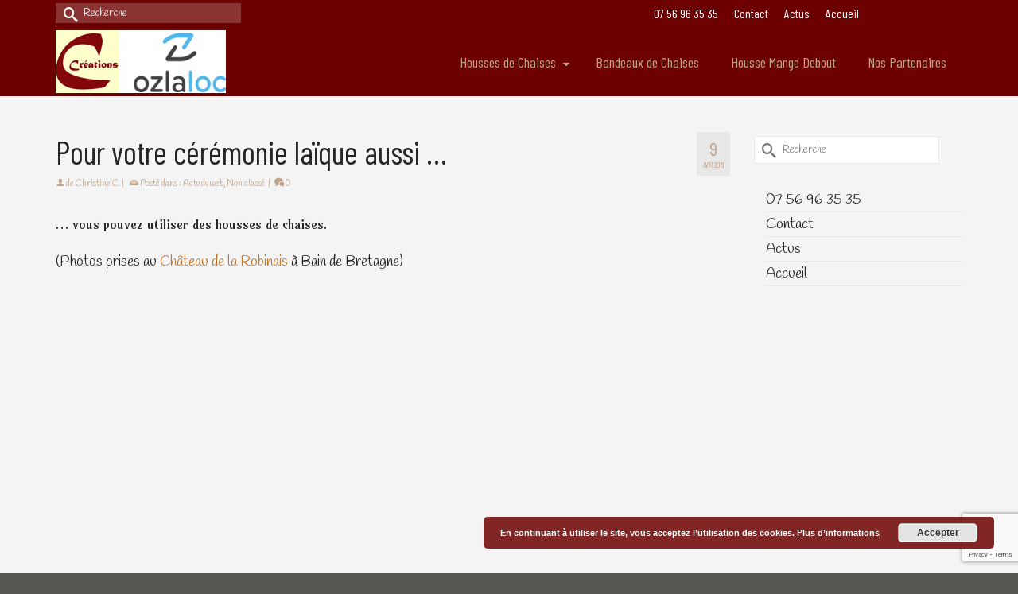

--- FILE ---
content_type: text/html; charset=UTF-8
request_url: https://ccreations35.fr/pour-votre-ceremonie-laique-aussi-2/
body_size: 16745
content:
<!DOCTYPE html>
<html class="no-js" lang="fr-FR" itemscope="itemscope" itemtype="https://schema.org/WebPage" >
<head>
  <meta charset="UTF-8">
  <meta name="viewport" content="width=device-width, initial-scale=1.0">
  <meta http-equiv="X-UA-Compatible" content="IE=edge">
  <meta name='robots' content='index, follow, max-image-preview:large, max-snippet:-1, max-video-preview:-1' />

	<!-- This site is optimized with the Yoast SEO plugin v20.9 - https://yoast.com/wordpress/plugins/seo/ -->
	<title>Pour votre cérémonie laïque aussi ... - C. Créations</title>
	<link rel="canonical" href="https://ccreations35.fr/pour-votre-ceremonie-laique-aussi-2/" />
	<meta property="og:locale" content="fr_FR" />
	<meta property="og:type" content="article" />
	<meta property="og:title" content="Pour votre cérémonie laïque aussi ... - C. Créations" />
	<meta property="og:url" content="https://ccreations35.fr/pour-votre-ceremonie-laique-aussi-2/" />
	<meta property="og:site_name" content="C. Créations" />
	<meta property="article:published_time" content="2015-04-09T13:56:02+00:00" />
	<meta property="article:modified_time" content="2020-06-19T14:14:34+00:00" />
	<meta property="og:image" content="https://ccreations35.fr/wp-content/uploads/DSC01865-e1457083678859.jpg" />
	<meta property="og:image:width" content="364" />
	<meta property="og:image:height" content="273" />
	<meta property="og:image:type" content="image/jpeg" />
	<meta name="author" content="Christine C." />
	<meta name="twitter:label1" content="Écrit par" />
	<meta name="twitter:data1" content="Christine C." />
	<script type="application/ld+json" class="yoast-schema-graph">{"@context":"https://schema.org","@graph":[{"@type":"WebPage","@id":"https://ccreations35.fr/pour-votre-ceremonie-laique-aussi-2/","url":"https://ccreations35.fr/pour-votre-ceremonie-laique-aussi-2/","name":"Pour votre cérémonie laïque aussi ... - C. Créations","isPartOf":{"@id":"https://ccreations35.fr/#website"},"primaryImageOfPage":{"@id":"https://ccreations35.fr/pour-votre-ceremonie-laique-aussi-2/#primaryimage"},"image":{"@id":"https://ccreations35.fr/pour-votre-ceremonie-laique-aussi-2/#primaryimage"},"thumbnailUrl":"https://ccreations35.fr/wp-content/uploads/DSC01865-e1457083678859.jpg","datePublished":"2015-04-09T13:56:02+00:00","dateModified":"2020-06-19T14:14:34+00:00","author":{"@id":"https://ccreations35.fr/#/schema/person/266ba7ddb579c9b322231aef4abf3e6b"},"breadcrumb":{"@id":"https://ccreations35.fr/pour-votre-ceremonie-laique-aussi-2/#breadcrumb"},"inLanguage":"fr-FR","potentialAction":[{"@type":"ReadAction","target":["https://ccreations35.fr/pour-votre-ceremonie-laique-aussi-2/"]}]},{"@type":"ImageObject","inLanguage":"fr-FR","@id":"https://ccreations35.fr/pour-votre-ceremonie-laique-aussi-2/#primaryimage","url":"https://ccreations35.fr/wp-content/uploads/DSC01865-e1457083678859.jpg","contentUrl":"https://ccreations35.fr/wp-content/uploads/DSC01865-e1457083678859.jpg","width":364,"height":273,"caption":"photos mariage"},{"@type":"BreadcrumbList","@id":"https://ccreations35.fr/pour-votre-ceremonie-laique-aussi-2/#breadcrumb","itemListElement":[{"@type":"ListItem","position":1,"name":"Home","item":"https://ccreations35.fr/"},{"@type":"ListItem","position":2,"name":"Photos &#038; Actualités","item":"https://ccreations35.fr/page-articles/"},{"@type":"ListItem","position":3,"name":"Pour votre cérémonie laïque aussi &#8230;"}]},{"@type":"WebSite","@id":"https://ccreations35.fr/#website","url":"https://ccreations35.fr/","name":"C. Créations","description":"La déco par le tissu","potentialAction":[{"@type":"SearchAction","target":{"@type":"EntryPoint","urlTemplate":"https://ccreations35.fr/?s={search_term_string}"},"query-input":"required name=search_term_string"}],"inLanguage":"fr-FR"},{"@type":"Person","@id":"https://ccreations35.fr/#/schema/person/266ba7ddb579c9b322231aef4abf3e6b","name":"Christine C.","image":{"@type":"ImageObject","inLanguage":"fr-FR","@id":"https://ccreations35.fr/#/schema/person/image/","url":"https://secure.gravatar.com/avatar/8c5b889caba1bc7d3931aab5f4150d6e?s=96&d=mm&r=g","contentUrl":"https://secure.gravatar.com/avatar/8c5b889caba1bc7d3931aab5f4150d6e?s=96&d=mm&r=g","caption":"Christine C."},"sameAs":["https://ccreations35.fr"],"url":"https://ccreations35.fr/author/christine-cariou/"}]}</script>
	<!-- / Yoast SEO plugin. -->


<link rel='dns-prefetch' href='//static.addtoany.com' />
<link rel='dns-prefetch' href='//ajax.googleapis.com' />
<link rel='dns-prefetch' href='//platform-api.sharethis.com' />
<link rel='dns-prefetch' href='//fonts.googleapis.com' />
<link rel="alternate" type="application/rss+xml" title="C. Créations &raquo; Flux" href="https://ccreations35.fr/feed/" />
<link rel="alternate" type="application/rss+xml" title="C. Créations &raquo; Flux des commentaires" href="https://ccreations35.fr/comments/feed/" />
<link rel="alternate" type="application/rss+xml" title="C. Créations &raquo; Pour votre cérémonie laïque aussi &#8230; Flux des commentaires" href="https://ccreations35.fr/pour-votre-ceremonie-laique-aussi-2/feed/" />
<script type="text/javascript">
window._wpemojiSettings = {"baseUrl":"https:\/\/s.w.org\/images\/core\/emoji\/14.0.0\/72x72\/","ext":".png","svgUrl":"https:\/\/s.w.org\/images\/core\/emoji\/14.0.0\/svg\/","svgExt":".svg","source":{"concatemoji":"https:\/\/ccreations35.fr\/wp-includes\/js\/wp-emoji-release.min.js?ver=6.2.8"}};
/*! This file is auto-generated */
!function(e,a,t){var n,r,o,i=a.createElement("canvas"),p=i.getContext&&i.getContext("2d");function s(e,t){p.clearRect(0,0,i.width,i.height),p.fillText(e,0,0);e=i.toDataURL();return p.clearRect(0,0,i.width,i.height),p.fillText(t,0,0),e===i.toDataURL()}function c(e){var t=a.createElement("script");t.src=e,t.defer=t.type="text/javascript",a.getElementsByTagName("head")[0].appendChild(t)}for(o=Array("flag","emoji"),t.supports={everything:!0,everythingExceptFlag:!0},r=0;r<o.length;r++)t.supports[o[r]]=function(e){if(p&&p.fillText)switch(p.textBaseline="top",p.font="600 32px Arial",e){case"flag":return s("\ud83c\udff3\ufe0f\u200d\u26a7\ufe0f","\ud83c\udff3\ufe0f\u200b\u26a7\ufe0f")?!1:!s("\ud83c\uddfa\ud83c\uddf3","\ud83c\uddfa\u200b\ud83c\uddf3")&&!s("\ud83c\udff4\udb40\udc67\udb40\udc62\udb40\udc65\udb40\udc6e\udb40\udc67\udb40\udc7f","\ud83c\udff4\u200b\udb40\udc67\u200b\udb40\udc62\u200b\udb40\udc65\u200b\udb40\udc6e\u200b\udb40\udc67\u200b\udb40\udc7f");case"emoji":return!s("\ud83e\udef1\ud83c\udffb\u200d\ud83e\udef2\ud83c\udfff","\ud83e\udef1\ud83c\udffb\u200b\ud83e\udef2\ud83c\udfff")}return!1}(o[r]),t.supports.everything=t.supports.everything&&t.supports[o[r]],"flag"!==o[r]&&(t.supports.everythingExceptFlag=t.supports.everythingExceptFlag&&t.supports[o[r]]);t.supports.everythingExceptFlag=t.supports.everythingExceptFlag&&!t.supports.flag,t.DOMReady=!1,t.readyCallback=function(){t.DOMReady=!0},t.supports.everything||(n=function(){t.readyCallback()},a.addEventListener?(a.addEventListener("DOMContentLoaded",n,!1),e.addEventListener("load",n,!1)):(e.attachEvent("onload",n),a.attachEvent("onreadystatechange",function(){"complete"===a.readyState&&t.readyCallback()})),(e=t.source||{}).concatemoji?c(e.concatemoji):e.wpemoji&&e.twemoji&&(c(e.twemoji),c(e.wpemoji)))}(window,document,window._wpemojiSettings);
</script>
<style type="text/css">
img.wp-smiley,
img.emoji {
	display: inline !important;
	border: none !important;
	box-shadow: none !important;
	height: 1em !important;
	width: 1em !important;
	margin: 0 0.07em !important;
	vertical-align: -0.1em !important;
	background: none !important;
	padding: 0 !important;
}
</style>
	<link rel='stylesheet' id='sbi_styles-css' href='https://ccreations35.fr/wp-content/plugins/instagram-feed/css/sbi-styles.min.css?ver=6.1.5' type='text/css' media='all' />
<link rel='stylesheet' id='wp-block-library-css' href='https://ccreations35.fr/wp-includes/css/dist/block-library/style.min.css?ver=6.2.8' type='text/css' media='all' />
<link rel='stylesheet' id='classic-theme-styles-css' href='https://ccreations35.fr/wp-includes/css/classic-themes.min.css?ver=6.2.8' type='text/css' media='all' />
<style id='global-styles-inline-css' type='text/css'>
body{--wp--preset--color--black: #000;--wp--preset--color--cyan-bluish-gray: #abb8c3;--wp--preset--color--white: #fff;--wp--preset--color--pale-pink: #f78da7;--wp--preset--color--vivid-red: #cf2e2e;--wp--preset--color--luminous-vivid-orange: #ff6900;--wp--preset--color--luminous-vivid-amber: #fcb900;--wp--preset--color--light-green-cyan: #7bdcb5;--wp--preset--color--vivid-green-cyan: #00d084;--wp--preset--color--pale-cyan-blue: #8ed1fc;--wp--preset--color--vivid-cyan-blue: #0693e3;--wp--preset--color--vivid-purple: #9b51e0;--wp--preset--color--virtue-primary: #bf742a;--wp--preset--color--virtue-primary-light: #dd9933;--wp--preset--color--very-light-gray: #eee;--wp--preset--color--very-dark-gray: #444;--wp--preset--gradient--vivid-cyan-blue-to-vivid-purple: linear-gradient(135deg,rgba(6,147,227,1) 0%,rgb(155,81,224) 100%);--wp--preset--gradient--light-green-cyan-to-vivid-green-cyan: linear-gradient(135deg,rgb(122,220,180) 0%,rgb(0,208,130) 100%);--wp--preset--gradient--luminous-vivid-amber-to-luminous-vivid-orange: linear-gradient(135deg,rgba(252,185,0,1) 0%,rgba(255,105,0,1) 100%);--wp--preset--gradient--luminous-vivid-orange-to-vivid-red: linear-gradient(135deg,rgba(255,105,0,1) 0%,rgb(207,46,46) 100%);--wp--preset--gradient--very-light-gray-to-cyan-bluish-gray: linear-gradient(135deg,rgb(238,238,238) 0%,rgb(169,184,195) 100%);--wp--preset--gradient--cool-to-warm-spectrum: linear-gradient(135deg,rgb(74,234,220) 0%,rgb(151,120,209) 20%,rgb(207,42,186) 40%,rgb(238,44,130) 60%,rgb(251,105,98) 80%,rgb(254,248,76) 100%);--wp--preset--gradient--blush-light-purple: linear-gradient(135deg,rgb(255,206,236) 0%,rgb(152,150,240) 100%);--wp--preset--gradient--blush-bordeaux: linear-gradient(135deg,rgb(254,205,165) 0%,rgb(254,45,45) 50%,rgb(107,0,62) 100%);--wp--preset--gradient--luminous-dusk: linear-gradient(135deg,rgb(255,203,112) 0%,rgb(199,81,192) 50%,rgb(65,88,208) 100%);--wp--preset--gradient--pale-ocean: linear-gradient(135deg,rgb(255,245,203) 0%,rgb(182,227,212) 50%,rgb(51,167,181) 100%);--wp--preset--gradient--electric-grass: linear-gradient(135deg,rgb(202,248,128) 0%,rgb(113,206,126) 100%);--wp--preset--gradient--midnight: linear-gradient(135deg,rgb(2,3,129) 0%,rgb(40,116,252) 100%);--wp--preset--duotone--dark-grayscale: url('#wp-duotone-dark-grayscale');--wp--preset--duotone--grayscale: url('#wp-duotone-grayscale');--wp--preset--duotone--purple-yellow: url('#wp-duotone-purple-yellow');--wp--preset--duotone--blue-red: url('#wp-duotone-blue-red');--wp--preset--duotone--midnight: url('#wp-duotone-midnight');--wp--preset--duotone--magenta-yellow: url('#wp-duotone-magenta-yellow');--wp--preset--duotone--purple-green: url('#wp-duotone-purple-green');--wp--preset--duotone--blue-orange: url('#wp-duotone-blue-orange');--wp--preset--font-size--small: 13px;--wp--preset--font-size--medium: 20px;--wp--preset--font-size--large: 36px;--wp--preset--font-size--x-large: 42px;--wp--preset--spacing--20: 0.44rem;--wp--preset--spacing--30: 0.67rem;--wp--preset--spacing--40: 1rem;--wp--preset--spacing--50: 1.5rem;--wp--preset--spacing--60: 2.25rem;--wp--preset--spacing--70: 3.38rem;--wp--preset--spacing--80: 5.06rem;--wp--preset--shadow--natural: 6px 6px 9px rgba(0, 0, 0, 0.2);--wp--preset--shadow--deep: 12px 12px 50px rgba(0, 0, 0, 0.4);--wp--preset--shadow--sharp: 6px 6px 0px rgba(0, 0, 0, 0.2);--wp--preset--shadow--outlined: 6px 6px 0px -3px rgba(255, 255, 255, 1), 6px 6px rgba(0, 0, 0, 1);--wp--preset--shadow--crisp: 6px 6px 0px rgba(0, 0, 0, 1);}:where(.is-layout-flex){gap: 0.5em;}body .is-layout-flow > .alignleft{float: left;margin-inline-start: 0;margin-inline-end: 2em;}body .is-layout-flow > .alignright{float: right;margin-inline-start: 2em;margin-inline-end: 0;}body .is-layout-flow > .aligncenter{margin-left: auto !important;margin-right: auto !important;}body .is-layout-constrained > .alignleft{float: left;margin-inline-start: 0;margin-inline-end: 2em;}body .is-layout-constrained > .alignright{float: right;margin-inline-start: 2em;margin-inline-end: 0;}body .is-layout-constrained > .aligncenter{margin-left: auto !important;margin-right: auto !important;}body .is-layout-constrained > :where(:not(.alignleft):not(.alignright):not(.alignfull)){max-width: var(--wp--style--global--content-size);margin-left: auto !important;margin-right: auto !important;}body .is-layout-constrained > .alignwide{max-width: var(--wp--style--global--wide-size);}body .is-layout-flex{display: flex;}body .is-layout-flex{flex-wrap: wrap;align-items: center;}body .is-layout-flex > *{margin: 0;}:where(.wp-block-columns.is-layout-flex){gap: 2em;}.has-black-color{color: var(--wp--preset--color--black) !important;}.has-cyan-bluish-gray-color{color: var(--wp--preset--color--cyan-bluish-gray) !important;}.has-white-color{color: var(--wp--preset--color--white) !important;}.has-pale-pink-color{color: var(--wp--preset--color--pale-pink) !important;}.has-vivid-red-color{color: var(--wp--preset--color--vivid-red) !important;}.has-luminous-vivid-orange-color{color: var(--wp--preset--color--luminous-vivid-orange) !important;}.has-luminous-vivid-amber-color{color: var(--wp--preset--color--luminous-vivid-amber) !important;}.has-light-green-cyan-color{color: var(--wp--preset--color--light-green-cyan) !important;}.has-vivid-green-cyan-color{color: var(--wp--preset--color--vivid-green-cyan) !important;}.has-pale-cyan-blue-color{color: var(--wp--preset--color--pale-cyan-blue) !important;}.has-vivid-cyan-blue-color{color: var(--wp--preset--color--vivid-cyan-blue) !important;}.has-vivid-purple-color{color: var(--wp--preset--color--vivid-purple) !important;}.has-black-background-color{background-color: var(--wp--preset--color--black) !important;}.has-cyan-bluish-gray-background-color{background-color: var(--wp--preset--color--cyan-bluish-gray) !important;}.has-white-background-color{background-color: var(--wp--preset--color--white) !important;}.has-pale-pink-background-color{background-color: var(--wp--preset--color--pale-pink) !important;}.has-vivid-red-background-color{background-color: var(--wp--preset--color--vivid-red) !important;}.has-luminous-vivid-orange-background-color{background-color: var(--wp--preset--color--luminous-vivid-orange) !important;}.has-luminous-vivid-amber-background-color{background-color: var(--wp--preset--color--luminous-vivid-amber) !important;}.has-light-green-cyan-background-color{background-color: var(--wp--preset--color--light-green-cyan) !important;}.has-vivid-green-cyan-background-color{background-color: var(--wp--preset--color--vivid-green-cyan) !important;}.has-pale-cyan-blue-background-color{background-color: var(--wp--preset--color--pale-cyan-blue) !important;}.has-vivid-cyan-blue-background-color{background-color: var(--wp--preset--color--vivid-cyan-blue) !important;}.has-vivid-purple-background-color{background-color: var(--wp--preset--color--vivid-purple) !important;}.has-black-border-color{border-color: var(--wp--preset--color--black) !important;}.has-cyan-bluish-gray-border-color{border-color: var(--wp--preset--color--cyan-bluish-gray) !important;}.has-white-border-color{border-color: var(--wp--preset--color--white) !important;}.has-pale-pink-border-color{border-color: var(--wp--preset--color--pale-pink) !important;}.has-vivid-red-border-color{border-color: var(--wp--preset--color--vivid-red) !important;}.has-luminous-vivid-orange-border-color{border-color: var(--wp--preset--color--luminous-vivid-orange) !important;}.has-luminous-vivid-amber-border-color{border-color: var(--wp--preset--color--luminous-vivid-amber) !important;}.has-light-green-cyan-border-color{border-color: var(--wp--preset--color--light-green-cyan) !important;}.has-vivid-green-cyan-border-color{border-color: var(--wp--preset--color--vivid-green-cyan) !important;}.has-pale-cyan-blue-border-color{border-color: var(--wp--preset--color--pale-cyan-blue) !important;}.has-vivid-cyan-blue-border-color{border-color: var(--wp--preset--color--vivid-cyan-blue) !important;}.has-vivid-purple-border-color{border-color: var(--wp--preset--color--vivid-purple) !important;}.has-vivid-cyan-blue-to-vivid-purple-gradient-background{background: var(--wp--preset--gradient--vivid-cyan-blue-to-vivid-purple) !important;}.has-light-green-cyan-to-vivid-green-cyan-gradient-background{background: var(--wp--preset--gradient--light-green-cyan-to-vivid-green-cyan) !important;}.has-luminous-vivid-amber-to-luminous-vivid-orange-gradient-background{background: var(--wp--preset--gradient--luminous-vivid-amber-to-luminous-vivid-orange) !important;}.has-luminous-vivid-orange-to-vivid-red-gradient-background{background: var(--wp--preset--gradient--luminous-vivid-orange-to-vivid-red) !important;}.has-very-light-gray-to-cyan-bluish-gray-gradient-background{background: var(--wp--preset--gradient--very-light-gray-to-cyan-bluish-gray) !important;}.has-cool-to-warm-spectrum-gradient-background{background: var(--wp--preset--gradient--cool-to-warm-spectrum) !important;}.has-blush-light-purple-gradient-background{background: var(--wp--preset--gradient--blush-light-purple) !important;}.has-blush-bordeaux-gradient-background{background: var(--wp--preset--gradient--blush-bordeaux) !important;}.has-luminous-dusk-gradient-background{background: var(--wp--preset--gradient--luminous-dusk) !important;}.has-pale-ocean-gradient-background{background: var(--wp--preset--gradient--pale-ocean) !important;}.has-electric-grass-gradient-background{background: var(--wp--preset--gradient--electric-grass) !important;}.has-midnight-gradient-background{background: var(--wp--preset--gradient--midnight) !important;}.has-small-font-size{font-size: var(--wp--preset--font-size--small) !important;}.has-medium-font-size{font-size: var(--wp--preset--font-size--medium) !important;}.has-large-font-size{font-size: var(--wp--preset--font-size--large) !important;}.has-x-large-font-size{font-size: var(--wp--preset--font-size--x-large) !important;}
.wp-block-navigation a:where(:not(.wp-element-button)){color: inherit;}
:where(.wp-block-columns.is-layout-flex){gap: 2em;}
.wp-block-pullquote{font-size: 1.5em;line-height: 1.6;}
</style>
<link rel='stylesheet' id='contact-form-7-css' href='https://ccreations35.fr/wp-content/plugins/contact-form-7/includes/css/styles.css?ver=5.7.7' type='text/css' media='all' />
<link rel='stylesheet' id='jquery-ui-theme-css' href='https://ajax.googleapis.com/ajax/libs/jqueryui/1.11.4/themes/smoothness/jquery-ui.min.css?ver=1.11.4' type='text/css' media='all' />
<link rel='stylesheet' id='jquery-ui-timepicker-css' href='https://ccreations35.fr/wp-content/plugins/contact-form-7-datepicker/js/jquery-ui-timepicker/jquery-ui-timepicker-addon.min.css?ver=6.2.8' type='text/css' media='all' />
<link rel='stylesheet' id='wp-mcm-styles-css' href='https://ccreations35.fr/wp-content/plugins/wp-media-category-management/css/wp-mcm-styles.css?ver=2.1.1.1' type='text/css' media='all' />
<link rel='stylesheet' id='js_composer_front-css' href='https://ccreations35.fr/wp-content/plugins/js_composer/assets/css/js_composer.min.css?ver=6.7.0' type='text/css' media='all' />
<link rel='stylesheet' id='js_composer_custom_css-css' href='//ccreations35.fr/wp-content/uploads/js_composer/custom.css?ver=6.7.0' type='text/css' media='all' />
<link rel='stylesheet' id='addtoany-css' href='https://ccreations35.fr/wp-content/plugins/add-to-any/addtoany.min.css?ver=1.16' type='text/css' media='all' />
<style id='kadence-blocks-global-variables-inline-css' type='text/css'>
:root {--global-kb-font-size-sm:clamp(0.8rem, 0.73rem + 0.217vw, 0.9rem);--global-kb-font-size-md:clamp(1.1rem, 0.995rem + 0.326vw, 1.25rem);--global-kb-font-size-lg:clamp(1.75rem, 1.576rem + 0.543vw, 2rem);--global-kb-font-size-xl:clamp(2.25rem, 1.728rem + 1.63vw, 3rem);--global-kb-font-size-xxl:clamp(2.5rem, 1.456rem + 3.26vw, 4rem);--global-kb-font-size-xxxl:clamp(2.75rem, 0.489rem + 7.065vw, 6rem);}:root {--global-palette1: #3182CE;--global-palette2: #2B6CB0;--global-palette3: #1A202C;--global-palette4: #2D3748;--global-palette5: #4A5568;--global-palette6: #718096;--global-palette7: #EDF2F7;--global-palette8: #F7FAFC;--global-palette9: #ffffff;}
</style>
<link rel='stylesheet' id='virtue_main-css' href='https://ccreations35.fr/wp-content/themes/virtue_premium/assets/css/virtue.css?ver=4.10.8' type='text/css' media='all' />
<link rel='stylesheet' id='virtue_print-css' href='https://ccreations35.fr/wp-content/themes/virtue_premium/assets/css/virtue_print.css?ver=4.10.8' type='text/css' media='print' />
<link rel='stylesheet' id='virtue_icons-css' href='https://ccreations35.fr/wp-content/themes/virtue_premium/assets/css/virtue_icons.css?ver=4.10.8' type='text/css' media='all' />
<link rel='stylesheet' id='virtue_skin-css' href='https://ccreations35.fr/wp-content/themes/virtue_premium/assets/css/skins/default.css?ver=4.10.8' type='text/css' media='all' />
<link rel='stylesheet' id='redux-google-fonts-virtue_premium-css' href='https://fonts.googleapis.com/css?family=Lato%3A400%2C700%7CBarlow+Condensed%3A400%7CAmarante%3A400%7CHandlee%3A400%7CBarlow+Semi+Condensed%3A400&#038;subset=latin&#038;ver=6.2.8' type='text/css' media='all' />
<script type='text/javascript' id='addtoany-core-js-before'>
window.a2a_config=window.a2a_config||{};a2a_config.callbacks=[];a2a_config.overlays=[];a2a_config.templates={};a2a_localize = {
	Share: "Partager",
	Save: "Enregistrer",
	Subscribe: "S'abonner",
	Email: "E-mail",
	Bookmark: "Signet",
	ShowAll: "Montrer tout",
	ShowLess: "Montrer moins",
	FindServices: "Trouver des service(s)",
	FindAnyServiceToAddTo: "Trouver instantan&eacute;ment des services &agrave; ajouter &agrave;",
	PoweredBy: "Propuls&eacute; par",
	ShareViaEmail: "Partager par e-mail",
	SubscribeViaEmail: "S’abonner par e-mail",
	BookmarkInYourBrowser: "Ajouter un signet dans votre navigateur",
	BookmarkInstructions: "Appuyez sur Ctrl+D ou \u2318+D pour mettre cette page en signet",
	AddToYourFavorites: "Ajouter &agrave; vos favoris",
	SendFromWebOrProgram: "Envoyer depuis n’importe quelle adresse e-mail ou logiciel e-mail",
	EmailProgram: "Programme d’e-mail",
	More: "Plus&#8230;",
	ThanksForSharing: "Merci de partager !",
	ThanksForFollowing: "Merci de nous suivre !"
};
</script>
<script type='text/javascript' async src='https://static.addtoany.com/menu/page.js' id='addtoany-core-js'></script>
<script type='text/javascript' src='https://ccreations35.fr/wp-includes/js/jquery/jquery.min.js?ver=3.6.4' id='jquery-core-js'></script>
<script type='text/javascript' src='https://ccreations35.fr/wp-includes/js/jquery/jquery-migrate.min.js?ver=3.4.0' id='jquery-migrate-js'></script>
<script type='text/javascript' async src='https://ccreations35.fr/wp-content/plugins/add-to-any/addtoany.min.js?ver=1.1' id='addtoany-jquery-js'></script>
<script type='text/javascript' src='//platform-api.sharethis.com/js/sharethis.js#source=googleanalytics-wordpress#product=ga&#038;property=5a4b500744b7ad0013a032d4' id='googleanalytics-platform-sharethis-js'></script>
<!--[if lt IE 9]>
<script type='text/javascript' src='https://ccreations35.fr/wp-content/themes/virtue_premium/assets/js/vendor/respond.min.js?ver=6.2.8' id='virtue-respond-js'></script>
<![endif]-->
<link rel="https://api.w.org/" href="https://ccreations35.fr/wp-json/" /><link rel="alternate" type="application/json" href="https://ccreations35.fr/wp-json/wp/v2/posts/442" /><link rel="EditURI" type="application/rsd+xml" title="RSD" href="https://ccreations35.fr/xmlrpc.php?rsd" />
<link rel="wlwmanifest" type="application/wlwmanifest+xml" href="https://ccreations35.fr/wp-includes/wlwmanifest.xml" />

<link rel='shortlink' href='https://ccreations35.fr/?p=442' />
<link rel="alternate" type="application/json+oembed" href="https://ccreations35.fr/wp-json/oembed/1.0/embed?url=https%3A%2F%2Fccreations35.fr%2Fpour-votre-ceremonie-laique-aussi-2%2F" />
<link rel="alternate" type="text/xml+oembed" href="https://ccreations35.fr/wp-json/oembed/1.0/embed?url=https%3A%2F%2Fccreations35.fr%2Fpour-votre-ceremonie-laique-aussi-2%2F&#038;format=xml" />
<link rel="apple-touch-icon" sizes="180x180" href="/wp-content/uploads/fbrfg/apple-touch-icon.png">
<link rel="icon" type="image/png" sizes="32x32" href="/wp-content/uploads/fbrfg/favicon-32x32.png">
<link rel="icon" type="image/png" sizes="16x16" href="/wp-content/uploads/fbrfg/favicon-16x16.png">
<link rel="manifest" href="/wp-content/uploads/fbrfg/manifest.json">
<link rel="mask-icon" href="/wp-content/uploads/fbrfg/safari-pinned-tab.svg" color="#5bbad5">
<link rel="shortcut icon" href="/wp-content/uploads/fbrfg/favicon.ico">
<meta name="msapplication-config" content="/wp-content/uploads/fbrfg/browserconfig.xml">
<meta name="theme-color" content="#ffffff"><style type="text/css" id="kt-custom-css">#logo {padding-top:4px;}#logo {padding-bottom:4px;}#logo {margin-left:0px;}#logo {margin-right:0px;}#nav-main, .nav-main {margin-top:23px;}#nav-main, .nav-main  {margin-bottom:6px;}.headerfont, .tp-caption, .yith-wcan-list li, .yith-wcan .yith-wcan-reset-navigation, ul.yith-wcan-label li a, .price {font-family:Barlow Condensed;} 
  .topbarmenu ul li {font-family:Barlow Condensed;}
  #kadbreadcrumbs {font-family:Handlee;}a:hover, .has-virtue-primary-light-color {color: #dd9933;} .kad-btn-primary:hover, .button.pay:hover, .login .form-row .button:hover, #payment #place_order:hover, .yith-wcan .yith-wcan-reset-navigation:hover, .widget_shopping_cart_content .checkout:hover,.single_add_to_cart_button:hover,
.woocommerce-message .button:hover, #commentform .form-submit #submit:hover, .wpcf7 input.wpcf7-submit:hover, .track_order .button:hover, .widget_layered_nav_filters ul li a:hover, .cart_totals .checkout-button:hover,.shipping-calculator-form .button:hover,
.widget_layered_nav ul li.chosen a:hover, .shop_table .actions input[type=submit].checkout-button:hover, #kad-head-cart-popup a.button.checkout:hover, input[type="submit"].button:hover, .product_item.hidetheaction:hover .kad_add_to_cart, .post-password-form input[type="submit"]:hover, .has-virtue-primary-light-background-color {background: #dd9933;}.color_gray, #kadbreadcrumbs a, .subhead, .subhead a, .posttags, .posttags a, .product_meta a, .kadence_recent_posts .postclass a {color:#bfa489;}#containerfooter h3, #containerfooter h5, #containerfooter, .footercredits p, .footerclass a, .footernav ul li a {color:#bfa489;}.home-message:hover {background-color:#bf742a; background-color: rgba(191, 116, 42, 0.6);}
  nav.woocommerce-pagination ul li a:hover, .wp-pagenavi a:hover, .panel-heading .accordion-toggle, .variations .kad_radio_variations label:hover, .variations .kad_radio_variations input[type=radio]:focus + label, .variations .kad_radio_variations label.selectedValue, .variations .kad_radio_variations input[type=radio]:checked + label {border-color: #bf742a;}
  a, a:focus, #nav-main ul.sf-menu ul li a:hover, .product_price ins .amount, .price ins .amount, .color_primary, .primary-color, #logo a.brand, #nav-main ul.sf-menu a:hover,
  .woocommerce-message:before, .woocommerce-info:before, #nav-second ul.sf-menu a:hover, .footerclass a:hover, .posttags a:hover, .subhead a:hover, .nav-trigger-case:hover .kad-menu-name, 
  .nav-trigger-case:hover .kad-navbtn, #kadbreadcrumbs a:hover, #wp-calendar a, .testimonialbox .kadtestimoniallink:hover, .star-rating, .has-virtue-primary-color {color: #bf742a;}
.widget_price_filter .ui-slider .ui-slider-handle, .product_item .kad_add_to_cart:hover, .product_item.hidetheaction:hover .kad_add_to_cart:hover, .kad-btn-primary, .button.pay, html .woocommerce-page .widget_layered_nav ul.yith-wcan-label li a:hover, html .woocommerce-page .widget_layered_nav ul.yith-wcan-label li.chosen a,
.product-category.grid_item a:hover h5, .woocommerce-message .button, .widget_layered_nav_filters ul li a, .widget_layered_nav ul li.chosen a, .track_order .button, .wpcf7 input.wpcf7-submit, .yith-wcan .yith-wcan-reset-navigation,.single_add_to_cart_button,
#containerfooter .menu li a:hover, .bg_primary, .portfolionav a:hover, .home-iconmenu a:hover, .home-iconmenu .home-icon-item:hover, p.demo_store, .topclass, #commentform .form-submit #submit, .kad-hover-bg-primary:hover, .widget_shopping_cart_content .checkout,
.login .form-row .button, .post-password-form input[type="submit"], .menu-cart-btn .kt-cart-total, #kad-head-cart-popup a.button.checkout, .kad-post-navigation .kad-previous-link a:hover, .kad-post-navigation .kad-next-link a:hover, .shipping-calculator-form .button, .cart_totals .checkout-button, .select2-results .select2-highlighted, .variations .kad_radio_variations label.selectedValue, .variations .kad_radio_variations input[type=radio]:checked + label, #payment #place_order, .shop_table .actions input[type=submit].checkout-button, input[type="submit"].button, .productnav a:hover, .image_menu_hover_class, .select2-container--default .select2-results__option--highlighted[aria-selected], .has-virtue-primary-background-color {background: #bf742a;}.kad-mobile-nav .kad-nav-inner li.current-menu-item>a, .kad-mobile-nav .kad-nav-inner li a:hover, .kad-mobile-nav .kad-nav-inner li a:focus, #kad-banner .mobile-nav-trigger-id a.nav-trigger-case:hover .kad-menu-name, #kad-banner .mobile-nav-trigger-id a.nav-trigger-case:focus .kad-menu-name, #kad-banner .mobile-nav-trigger-id a.nav-trigger-case:hover .kad-navbtn, #kad-banner .mobile-nav-trigger-id a.nav-trigger-case:focus .kad-navbtn, .nav-trigger-case:hover .kad-navbtn {color:#f0c896;}.contentclass, .nav-tabs>li.active>a, .nav-tabs>li.active>a:hover, .nav-tabs>li.active>a:focus, .hrule_gradient:after {background:#f4f4f4    ;}.topclass {background:transparent    ;}.headerclass, .mobile-headerclass, .kt-mainnavsticky .sticky-wrapper.is-sticky #nav-main {background:#6d0000    ;}.navclass {background:#565552    ;}.mobileclass {background:#565552    ;}.footerclass {background:#6d0000    ;}body {background:#565552 ; background-position: 0% 0%;   }.sidebar a, .product_price, .select2-container .select2-choice, .kt_product_toggle_container .toggle_grid, .kt_product_toggle_container .toggle_list, .kt_product_toggle_container_list .toggle_grid, .kt_product_toggle_container_list .toggle_list {color:#262626;}input[type=number]::-webkit-inner-spin-button, input[type=number]::-webkit-outer-spin-button { -webkit-appearance: none; margin: 0; } input[type=number] {-moz-appearance: textfield;}.quantity input::-webkit-outer-spin-button,.quantity input::-webkit-inner-spin-button {display: none;}.sidebar a, .product_price, .select2-container .select2-choice, .kt_product_toggle_container .toggle_grid, .kt_product_toggle_container .toggle_list, .kt_product_toggle_container_list .toggle_grid, .kt_product_toggle_container_list .toggle_list {color:#262626;}.mobile-header-container a, .mobile-header-container .mh-nav-trigger-case{color:#bfa489;}.portfolionav {padding: 10px 0 10px;}.woocommerce-ordering {margin: 16px 0 0;}.product_item .product_details h5 {text-transform: none;}.product_item .product_details h5 {min-height:40px;}#nav-second ul.sf-menu>li {width:16.5%;}.kad-topbar-left, .kad-topbar-left .topbarmenu {float:right;} .kad-topbar-left .topbar_social, .kad-topbar-left .topbarmenu ul, .kad-topbar-left .kad-cart-total,.kad-topbar-right #topbar-search .form-search{float:left} #topbar .mobile-nav-trigger-id {float: left;}.kad-header-style-two .nav-main ul.sf-menu > li {width: 33.333333%;}[class*="wp-image"] {-webkit-box-shadow: none;-moz-box-shadow: none;box-shadow: none;border:none;}[class*="wp-image"]:hover {-webkit-box-shadow: none;-moz-box-shadow: none;box-shadow: none;border:none;} .light-dropshaddow {-moz-box-shadow: none;-webkit-box-shadow: none;box-shadow: none;}.kad-mobile-nav .form-search .search-query, .kad-mobile-nav .form-search .search-icon {color:#f0c896;}.kad-mobile-nav .form-search :-moz-placeholder {color:#f0c896;}.kad-mobile-nav .form-search ::-moz-placeholder {color:#f0c896;}.kad-mobile-nav .form-search :-ms-input-placeholder {color:#f0c896;}.kad-mobile-nav .form-search ::-webkit-input-placeholder {color:#f0c896;}.entry-content p { margin-bottom:16px;}#nav-main ul.sf-menu ul li a, #nav-second ul.sf-menu ul li a {
    width: auto;
    display: block;
    padding: 10px;
    color: #555;
    text-align: left;
    font-size: 18px;
}
.topbarmenu ul li a {
    color: #fff;
    font-size: 16px;
}
#bigsur:hover {
    transform: scale(2);
    transition: transform 0.5s ease;
}
</style><script>
(function() {
	(function (i, s, o, g, r, a, m) {
		i['GoogleAnalyticsObject'] = r;
		i[r] = i[r] || function () {
				(i[r].q = i[r].q || []).push(arguments)
			}, i[r].l = 1 * new Date();
		a = s.createElement(o),
			m = s.getElementsByTagName(o)[0];
		a.async = 1;
		a.src = g;
		m.parentNode.insertBefore(a, m)
	})(window, document, 'script', 'https://google-analytics.com/analytics.js', 'ga');

	ga('create', 'UA-100952440-1', 'auto');
			ga('send', 'pageview');
	})();
</script>
<meta name="generator" content="Powered by WPBakery Page Builder - drag and drop page builder for WordPress."/>
<style type="text/css">.broken_link, a.broken_link {
	text-decoration: line-through;
}</style><link rel="icon" href="https://ccreations35.fr/wp-content/uploads/cropped-logo-32x32.jpg" sizes="32x32" />
<link rel="icon" href="https://ccreations35.fr/wp-content/uploads/cropped-logo-192x192.jpg" sizes="192x192" />
<link rel="apple-touch-icon" href="https://ccreations35.fr/wp-content/uploads/cropped-logo-180x180.jpg" />
<meta name="msapplication-TileImage" content="https://ccreations35.fr/wp-content/uploads/cropped-logo-270x270.jpg" />
<style type="text/css" title="dynamic-css" class="options-output">header #logo a.brand,.logofont{font-family:Lato;line-height:40px;font-weight:400;font-style:normal;font-size:32px;}.kad_tagline{font-family:Lato;line-height:20px;font-weight:400;font-style:normal;color:#444444;font-size:14px;}.product_item .product_details h5{font-family:Lato;line-height:20px;font-weight:normal;font-style:700;font-size:16px;}h1{font-family:"Barlow Condensed";line-height:40px;font-weight:400;font-style:normal;color:#262626;font-size:40px;}h2{font-family:Amarante;line-height:40px;font-weight:400;font-style:normal;color:#262626;font-size:30px;}h3{font-family:Amarante;line-height:40px;font-weight:400;font-style:normal;color:#262626;font-size:20px;}h4{font-family:Amarante;line-height:40px;font-weight:400;font-style:normal;color:#262626;font-size:24px;}h5{font-family:Lato;line-height:24px;font-weight:700;font-style:normal;color:#262626;font-size:18px;}body{font-family:Handlee;line-height:20px;font-weight:400;font-style:normal;color:#262626;font-size:18px;}#nav-main ul.sf-menu a, .nav-main ul.sf-menu a{font-family:"Barlow Condensed";line-height:22px;font-weight:400;font-style:normal;color:#bfa489;font-size:18px;}#nav-second ul.sf-menu a{font-family:"Barlow Semi Condensed";line-height:22px;font-weight:400;font-style:normal;font-size:18px;}#nav-main ul.sf-menu ul li a, #nav-second ul.sf-menu ul li a, .nav-main ul.sf-menu ul li a{line-height:inheritpx;font-size:16px;}.kad-nav-inner .kad-mnav, .kad-mobile-nav .kad-nav-inner li a,.nav-trigger-case{font-family:"Barlow Condensed";line-height:20px;font-weight:400;font-style:normal;color:#f0c896;font-size:16px;}</style><noscript><style> .wpb_animate_when_almost_visible { opacity: 1; }</style></noscript></head>
<body data-rsssl=1 class="post-template-default single single-post postid-442 single-format-standard wp-embed-responsive kt-showsub-indicator stickyheader virtue-skin-default wide pour-votre-ceremonie-laique-aussi-2 wpb-js-composer js-comp-ver-6.7.0 vc_responsive" data-smooth-scrolling="0" data-smooth-scrolling-hide="0" data-jsselect="1" data-product-tab-scroll="0" data-animate="1" data-sticky="1" >
	<svg xmlns="http://www.w3.org/2000/svg" viewBox="0 0 0 0" width="0" height="0" focusable="false" role="none" style="visibility: hidden; position: absolute; left: -9999px; overflow: hidden;" ><defs><filter id="wp-duotone-dark-grayscale"><feColorMatrix color-interpolation-filters="sRGB" type="matrix" values=" .299 .587 .114 0 0 .299 .587 .114 0 0 .299 .587 .114 0 0 .299 .587 .114 0 0 " /><feComponentTransfer color-interpolation-filters="sRGB" ><feFuncR type="table" tableValues="0 0.49803921568627" /><feFuncG type="table" tableValues="0 0.49803921568627" /><feFuncB type="table" tableValues="0 0.49803921568627" /><feFuncA type="table" tableValues="1 1" /></feComponentTransfer><feComposite in2="SourceGraphic" operator="in" /></filter></defs></svg><svg xmlns="http://www.w3.org/2000/svg" viewBox="0 0 0 0" width="0" height="0" focusable="false" role="none" style="visibility: hidden; position: absolute; left: -9999px; overflow: hidden;" ><defs><filter id="wp-duotone-grayscale"><feColorMatrix color-interpolation-filters="sRGB" type="matrix" values=" .299 .587 .114 0 0 .299 .587 .114 0 0 .299 .587 .114 0 0 .299 .587 .114 0 0 " /><feComponentTransfer color-interpolation-filters="sRGB" ><feFuncR type="table" tableValues="0 1" /><feFuncG type="table" tableValues="0 1" /><feFuncB type="table" tableValues="0 1" /><feFuncA type="table" tableValues="1 1" /></feComponentTransfer><feComposite in2="SourceGraphic" operator="in" /></filter></defs></svg><svg xmlns="http://www.w3.org/2000/svg" viewBox="0 0 0 0" width="0" height="0" focusable="false" role="none" style="visibility: hidden; position: absolute; left: -9999px; overflow: hidden;" ><defs><filter id="wp-duotone-purple-yellow"><feColorMatrix color-interpolation-filters="sRGB" type="matrix" values=" .299 .587 .114 0 0 .299 .587 .114 0 0 .299 .587 .114 0 0 .299 .587 .114 0 0 " /><feComponentTransfer color-interpolation-filters="sRGB" ><feFuncR type="table" tableValues="0.54901960784314 0.98823529411765" /><feFuncG type="table" tableValues="0 1" /><feFuncB type="table" tableValues="0.71764705882353 0.25490196078431" /><feFuncA type="table" tableValues="1 1" /></feComponentTransfer><feComposite in2="SourceGraphic" operator="in" /></filter></defs></svg><svg xmlns="http://www.w3.org/2000/svg" viewBox="0 0 0 0" width="0" height="0" focusable="false" role="none" style="visibility: hidden; position: absolute; left: -9999px; overflow: hidden;" ><defs><filter id="wp-duotone-blue-red"><feColorMatrix color-interpolation-filters="sRGB" type="matrix" values=" .299 .587 .114 0 0 .299 .587 .114 0 0 .299 .587 .114 0 0 .299 .587 .114 0 0 " /><feComponentTransfer color-interpolation-filters="sRGB" ><feFuncR type="table" tableValues="0 1" /><feFuncG type="table" tableValues="0 0.27843137254902" /><feFuncB type="table" tableValues="0.5921568627451 0.27843137254902" /><feFuncA type="table" tableValues="1 1" /></feComponentTransfer><feComposite in2="SourceGraphic" operator="in" /></filter></defs></svg><svg xmlns="http://www.w3.org/2000/svg" viewBox="0 0 0 0" width="0" height="0" focusable="false" role="none" style="visibility: hidden; position: absolute; left: -9999px; overflow: hidden;" ><defs><filter id="wp-duotone-midnight"><feColorMatrix color-interpolation-filters="sRGB" type="matrix" values=" .299 .587 .114 0 0 .299 .587 .114 0 0 .299 .587 .114 0 0 .299 .587 .114 0 0 " /><feComponentTransfer color-interpolation-filters="sRGB" ><feFuncR type="table" tableValues="0 0" /><feFuncG type="table" tableValues="0 0.64705882352941" /><feFuncB type="table" tableValues="0 1" /><feFuncA type="table" tableValues="1 1" /></feComponentTransfer><feComposite in2="SourceGraphic" operator="in" /></filter></defs></svg><svg xmlns="http://www.w3.org/2000/svg" viewBox="0 0 0 0" width="0" height="0" focusable="false" role="none" style="visibility: hidden; position: absolute; left: -9999px; overflow: hidden;" ><defs><filter id="wp-duotone-magenta-yellow"><feColorMatrix color-interpolation-filters="sRGB" type="matrix" values=" .299 .587 .114 0 0 .299 .587 .114 0 0 .299 .587 .114 0 0 .299 .587 .114 0 0 " /><feComponentTransfer color-interpolation-filters="sRGB" ><feFuncR type="table" tableValues="0.78039215686275 1" /><feFuncG type="table" tableValues="0 0.94901960784314" /><feFuncB type="table" tableValues="0.35294117647059 0.47058823529412" /><feFuncA type="table" tableValues="1 1" /></feComponentTransfer><feComposite in2="SourceGraphic" operator="in" /></filter></defs></svg><svg xmlns="http://www.w3.org/2000/svg" viewBox="0 0 0 0" width="0" height="0" focusable="false" role="none" style="visibility: hidden; position: absolute; left: -9999px; overflow: hidden;" ><defs><filter id="wp-duotone-purple-green"><feColorMatrix color-interpolation-filters="sRGB" type="matrix" values=" .299 .587 .114 0 0 .299 .587 .114 0 0 .299 .587 .114 0 0 .299 .587 .114 0 0 " /><feComponentTransfer color-interpolation-filters="sRGB" ><feFuncR type="table" tableValues="0.65098039215686 0.40392156862745" /><feFuncG type="table" tableValues="0 1" /><feFuncB type="table" tableValues="0.44705882352941 0.4" /><feFuncA type="table" tableValues="1 1" /></feComponentTransfer><feComposite in2="SourceGraphic" operator="in" /></filter></defs></svg><svg xmlns="http://www.w3.org/2000/svg" viewBox="0 0 0 0" width="0" height="0" focusable="false" role="none" style="visibility: hidden; position: absolute; left: -9999px; overflow: hidden;" ><defs><filter id="wp-duotone-blue-orange"><feColorMatrix color-interpolation-filters="sRGB" type="matrix" values=" .299 .587 .114 0 0 .299 .587 .114 0 0 .299 .587 .114 0 0 .299 .587 .114 0 0 " /><feComponentTransfer color-interpolation-filters="sRGB" ><feFuncR type="table" tableValues="0.098039215686275 1" /><feFuncG type="table" tableValues="0 0.66274509803922" /><feFuncB type="table" tableValues="0.84705882352941 0.41960784313725" /><feFuncA type="table" tableValues="1 1" /></feComponentTransfer><feComposite in2="SourceGraphic" operator="in" /></filter></defs></svg>	<div id="wrapper" class="container">
	<!--[if lt IE 8]><div class="alert"> You are using an outdated browser. Please upgrade your browser to improve your experience.</div><![endif]-->
	<header id="kad-banner" class="banner headerclass kt-not-mobile-sticky " data-header-shrink="0" data-mobile-sticky="0" data-menu-stick="0">
<div id="topbar" class="topclass">
	<div class="container">
		<div class="row">
			<div class="col-md-6 col-sm-6 kad-topbar-left">
				<div class="topbarmenu clearfix">
				<ul id="menu-contact" class="sf-menu"><li  class=" menu-item-3131 menu-item menu-07-56-96-35-35"><a href="tel:+33756963535"><span>07 56 96 35 35</span></a></li>
<li  class=" menu-item-2391 menu-item menu-contact"><a href="https://ccreations35.fr/contact/"><span>Contact</span></a></li>
<li  class=" current-post-ancestor current-menu-parent current-post-parent menu-item-3085 menu-item menu-actus"><a href="https://ccreations35.fr/category/actu-du-web/"><span>Actus</span></a></li>
<li  class=" menu-item-8851 menu-item menu-accueil"><a href="https://ccreations35.fr/"><span>Accueil</span></a></li>
</ul>						<div class="topbar_social">
							<ul>
								<li><a href="https://www.facebook.com/hdcl35/" data-toggle="tooltip" data-placement="bottom" target="_blank" class="topbar-icon-1" data-original-title="Rejoignez nous"><i class=""></i></a></li><li><a href="https://www.pinterest.fr/ccreations35/pins/" data-toggle="tooltip" data-placement="bottom" target="_blank" class="topbar-icon-2" data-original-title="Pinterest"><i class=""></i></a></li><li><a href="https://www.instagram.com/ccreations35/" data-toggle="tooltip" data-placement="bottom" target="_blank" class="topbar-icon-3" data-original-title="Instagram"><i class=""></i></a></li><li><a href="https://ccreations35.fr/virtueversion/page-articles/" data-toggle="tooltip" data-placement="bottom" target="_self" class="topbar-icon-4" data-original-title="Nos Photos &amp; Actualités"><i class=""></i></a></li><li><a href="https://ccreations35.fr/virtueversion/contact/" data-toggle="tooltip" data-placement="bottom" target="_self" class="topbar-icon-5" data-original-title="Contact"><i class=""></i></a></li><li><a href="" data-toggle="tooltip" data-placement="bottom" target="_self" class="topbar-icon-6" data-original-title=""><i class=""></i></a></li>							</ul>
						</div>
									</div>
			</div><!-- close col-md-6 -->
			<div class="col-md-6 col-sm-6 kad-topbar-right">
				<div id="topbar-search" class="topbar-widget">
					<form role="search" method="get" class="form-search" action="https://ccreations35.fr/">
	<label>
		<span class="screen-reader-text">Rechercher&nbsp;:</span>
		<input type="text" value="" name="s" class="search-query" placeholder="Recherche">
	</label>
	<button type="submit" class="search-icon" aria-label="Submit Search"><i class="icon-search"></i></button>
</form>
				</div>
			</div> <!-- close col-md-6-->
		</div> <!-- Close Row -->
			</div> <!-- Close Container -->
</div>	<div class="container">
		<div class="row">
			<div class="col-md-4 clearfix kad-header-left">
				<div id="logo" class="logocase">
					<a class="brand logofont" href="https://ccreations35.fr/" title="C. Créations">
													<div id="thelogo">
																	<img src="https://ccreations35.fr/wp-content/uploads/aaaaa.png" alt="" class="kad-standard-logo" />
																</div>
												</a>
									</div> <!-- Close #logo -->
			</div><!-- close kad-header-left -->
						<div class="col-md-8 kad-header-right">
							<nav id="nav-main" class="clearfix">
					<ul id="menu-menu-1" class="sf-menu"><li  class=" sf-dropdown menu-item-has-children menu-item-2386 menu-item menu-housses-de-chaises"><a href="https://ccreations35.fr/"><span>Housses de Chaises</span></a>
<ul class="sub-menu sf-dropdown-menu dropdown">
	<li  class=" menu-item-2371 menu-item menu-chaises-baquet"><a href="https://ccreations35.fr/housse-pour-chaise-de-type-baquet/"><span>Chaises Baquet</span></a></li>
	<li  class=" menu-item-3257 menu-item menu-chaises-a-dossier-arrondi"><a href="https://ccreations35.fr/housse-pour-chaise-a-dossier-arrondi/"><span>Chaises à dossier arrondi</span></a></li>
	<li  class=" menu-item-3246 menu-item menu-chaises-a-dossier-droit"><a href="https://ccreations35.fr/housse-chaise-avec-un-dossier-droit/"><span>Chaises à dossier droit</span></a></li>
	<li  class=" menu-item-3248 menu-item menu-chaises-pliantes"><a href="https://ccreations35.fr/housse-chaise-pliante/"><span>Chaises Pliantes</span></a></li>
	<li  class=" menu-item-2814 menu-item menu-chaises-banquet-confort"><a href="https://ccreations35.fr/housse-pour-chaise-banquet-confort/"><span>Chaises Banquet Confort</span></a></li>
	<li  class=" menu-item-2375 menu-item menu-chaise-galbee"><a href="https://ccreations35.fr/housse-pour-chaise-de-forme-galbee/"><span>Chaise Galbée</span></a></li>
</ul>
</li>
<li  class=" menu-item-2379 menu-item menu-bandeaux-de-chaises"><a href="https://ccreations35.fr/coloris-bandeaux/"><span>Bandeaux de Chaises</span></a></li>
<li  class=" menu-item-2369 menu-item menu-housse-mange-debout"><a href="https://ccreations35.fr/housse-de-mange-debout/"><span>Housse Mange Debout</span></a></li>
<li  class=" menu-item-3160 menu-item menu-nos-partenaires"><a href="https://ccreations35.fr/nos-partenaires-2/"><span>Nos Partenaires</span></a></li>
           </ul>				</nav>
							</div> <!-- Close kad-header-right -->       
		</div> <!-- Close Row -->
						<div id="mobile-nav-trigger" class="nav-trigger mobile-nav-trigger-id">
					<button class="nav-trigger-case collapsed mobileclass" title="Menu" aria-label="Menu" data-toggle="collapse" rel="nofollow" data-target=".mobile_menu_collapse">
						<span class="kad-navbtn clearfix">
							<i class="icon-menu"></i>
						</span>
						<span class="kad-menu-name">
							Menu						</span>
					</button>
				</div>
				<div id="kad-mobile-nav" class="kad-mobile-nav id-kad-mobile-nav">
					<div class="kad-nav-inner mobileclass">
						<div id="mobile_menu_collapse" class="kad-nav-collapse collapse mobile_menu_collapse">
							<ul id="menu-menu-2" class="kad-mnav"><li  class=" sf-dropdown menu-item-has-children menu-item-2386 menu-item menu-housses-de-chaises"><a href="https://ccreations35.fr/"><span>Housses de Chaises</span></a>
<ul class="sub-menu sf-dropdown-menu dropdown">
	<li  class=" menu-item-2371 menu-item menu-chaises-baquet"><a href="https://ccreations35.fr/housse-pour-chaise-de-type-baquet/"><span>Chaises Baquet</span></a></li>
	<li  class=" menu-item-3257 menu-item menu-chaises-a-dossier-arrondi"><a href="https://ccreations35.fr/housse-pour-chaise-a-dossier-arrondi/"><span>Chaises à dossier arrondi</span></a></li>
	<li  class=" menu-item-3246 menu-item menu-chaises-a-dossier-droit"><a href="https://ccreations35.fr/housse-chaise-avec-un-dossier-droit/"><span>Chaises à dossier droit</span></a></li>
	<li  class=" menu-item-3248 menu-item menu-chaises-pliantes"><a href="https://ccreations35.fr/housse-chaise-pliante/"><span>Chaises Pliantes</span></a></li>
	<li  class=" menu-item-2814 menu-item menu-chaises-banquet-confort"><a href="https://ccreations35.fr/housse-pour-chaise-banquet-confort/"><span>Chaises Banquet Confort</span></a></li>
	<li  class=" menu-item-2375 menu-item menu-chaise-galbee"><a href="https://ccreations35.fr/housse-pour-chaise-de-forme-galbee/"><span>Chaise Galbée</span></a></li>
</ul>
</li>
<li  class=" menu-item-2379 menu-item menu-bandeaux-de-chaises"><a href="https://ccreations35.fr/coloris-bandeaux/"><span>Bandeaux de Chaises</span></a></li>
<li  class=" menu-item-2369 menu-item menu-housse-mange-debout"><a href="https://ccreations35.fr/housse-de-mange-debout/"><span>Housse Mange Debout</span></a></li>
<li  class=" menu-item-3160 menu-item menu-nos-partenaires"><a href="https://ccreations35.fr/nos-partenaires-2/"><span>Nos Partenaires</span></a></li>
</ul>						</div>
					</div>
				</div>   
					</div> <!-- Close Container -->
	</header>
	<div class="wrap clearfix contentclass hfeed" role="document">

			<div id="content" class="container">
	<div id="post-442" class="row single-article">
		<div class="main col-lg-9 col-md-8" id="ktmain" role="main">
							<article class="kt_no_post_header_content post-442 post type-post status-publish format-standard has-post-thumbnail hentry category-actu-du-web category-non-classe">
						<div class="postmeta updated color_gray">
		<div class="postdate bg-lightgray headerfont">
			<meta itemprop="datePublished" content="2020-06-19T16:14:34+02:00">
			<span class="postday">9</span>
			Avr 2015		</div>
	</div>
						<header>
					<h1 class="entry-title">Pour votre cérémonie laïque aussi &#8230;</h1><div class="subhead">
			<span class="postauthortop author vcard">
			<i class="icon-user2"></i>
			de 			<span itemprop="author"><a href="https://ccreations35.fr/author/christine-cariou/" class="fn" rel="author">Christine C.</a></span>
			<span class="virtue-meta-divider post-author-divider"> | </span>
		</span>
				<span class="postedintop">
			<i class="icon-drawer"></i>
			Posté dans&nbsp;: <a href="https://ccreations35.fr/category/actu-du-web/" rel="category tag">Actu du web</a>, <a href="https://ccreations35.fr/category/non-classe/" rel="category tag">Non classé</a>		</span>
		<span class="virtue-meta-divider post-category-divider kad-hidepostedin"> | </span>
				<span class="postcommentscount">
			<a href="https://ccreations35.fr/pour-votre-ceremonie-laique-aussi-2/#virtue_comments">
				<i class="icon-bubbles"></i>
				0			</a>
		</span>
		</div>
					</header>
					<div class="entry-content clearfix" itemprop="articleBody">
						<div class="vc_row wpb_row vc_row-fluid"><div class="wpb_column vc_column_container vc_col-sm-12"><div class="vc_column-inner"><div class="wpb_wrapper">
	<div class="wpb_text_column wpb_content_element " >
		<div class="wpb_wrapper">
			<h3><span style="font-size: 12pt;">&#8230; vous pouvez utiliser des housses de chaises.</span></h3>
<p>(Photos prises au <a href="http://www.chateaudelarobinais.com/" target="_blank" rel="noopener noreferrer">Château de la Robinais</a> à Bain de Bretagne)<br />
<span style="border-radius: 2px; text-indent: 20px; width: auto; padding: 0px 4px 0px 0px; text-align: center; font: bold 11px/20px 'Helvetica Neue',Helvetica,sans-serif; color: #ffffff; background: #bd081c no-repeat scroll 3px 50% / 14px 14px; position: absolute; opacity: 1; z-index: 8675309; display: none; cursor: pointer;">Enregistrer</span></p>

		</div>
	</div>
</div></div></div></div><div class="vc_row wpb_row vc_row-fluid"><div class="wpb_column vc_column_container vc_col-sm-12"><div class="vc_column-inner"><div class="wpb_wrapper">
<div class="vc_grid-container-wrapper vc_clearfix vc_grid-animation-zoomIn">
	<div class="vc_grid-container vc_clearfix wpb_content_element vc_masonry_media_grid" data-initial-loading-animation="zoomIn" data-vc-grid-settings="{&quot;page_id&quot;:442,&quot;style&quot;:&quot;all-masonry&quot;,&quot;action&quot;:&quot;vc_get_vc_grid_data&quot;,&quot;shortcode_id&quot;:&quot;1486924415406-6ee48e64-c95e-8&quot;,&quot;tag&quot;:&quot;vc_masonry_media_grid&quot;}" data-vc-request="https://ccreations35.fr/wp-admin/admin-ajax.php" data-vc-post-id="442" data-vc-public-nonce="fc9f98544d">
		
	</div>
</div></div></div></div></div>
<div class="addtoany_share_save_container addtoany_content addtoany_content_bottom"><div class="a2a_kit a2a_kit_size_26 addtoany_list" data-a2a-url="https://ccreations35.fr/pour-votre-ceremonie-laique-aussi-2/" data-a2a-title="Pour votre cérémonie laïque aussi …"><a class="a2a_button_facebook" href="https://www.addtoany.com/add_to/facebook?linkurl=https%3A%2F%2Fccreations35.fr%2Fpour-votre-ceremonie-laique-aussi-2%2F&amp;linkname=Pour%20votre%20c%C3%A9r%C3%A9monie%20la%C3%AFque%20aussi%20%E2%80%A6" title="Facebook" rel="nofollow noopener" target="_blank"></a><a class="a2a_button_twitter" href="https://www.addtoany.com/add_to/twitter?linkurl=https%3A%2F%2Fccreations35.fr%2Fpour-votre-ceremonie-laique-aussi-2%2F&amp;linkname=Pour%20votre%20c%C3%A9r%C3%A9monie%20la%C3%AFque%20aussi%20%E2%80%A6" title="Twitter" rel="nofollow noopener" target="_blank"></a><a class="a2a_button_facebook_like addtoany_special_service" data-layout="button" data-href="https://ccreations35.fr/pour-votre-ceremonie-laique-aussi-2/"></a><a class="a2a_button_pinterest" href="https://www.addtoany.com/add_to/pinterest?linkurl=https%3A%2F%2Fccreations35.fr%2Fpour-votre-ceremonie-laique-aussi-2%2F&amp;linkname=Pour%20votre%20c%C3%A9r%C3%A9monie%20la%C3%AFque%20aussi%20%E2%80%A6" title="Pinterest" rel="nofollow noopener" target="_blank"></a><a class="a2a_button_whatsapp" href="https://www.addtoany.com/add_to/whatsapp?linkurl=https%3A%2F%2Fccreations35.fr%2Fpour-votre-ceremonie-laique-aussi-2%2F&amp;linkname=Pour%20votre%20c%C3%A9r%C3%A9monie%20la%C3%AFque%20aussi%20%E2%80%A6" title="WhatsApp" rel="nofollow noopener" target="_blank"></a><a class="a2a_dd addtoany_share_save addtoany_share" href="https://www.addtoany.com/share"><img src="https://static.addtoany.com/buttons/favicon.png" alt="Share"></a></div></div>					</div>
					<footer class="single-footer">
						<meta itemprop="dateModified" content="2020-06-19T16:14:34+02:00"><meta itemscope itemprop="mainEntityOfPage" content="https://ccreations35.fr/pour-votre-ceremonie-laique-aussi-2/" itemType="https://schema.org/WebPage" itemid="https://ccreations35.fr/pour-votre-ceremonie-laique-aussi-2/"><div itemprop="publisher" itemscope itemtype="https://schema.org/Organization"><div itemprop="logo" itemscope itemtype="https://schema.org/ImageObject"><meta itemprop="url" content="https://ccreations35.fr/wp-content/uploads/aaaaa.png"><meta itemprop="width" content="214"><meta itemprop="height" content="79"></div><meta itemprop="name" content="C. Créations"></div>					</footer>
				</article>
				<div id="virtue_comments"></div>	<section id="respond-container">
			<div id="respond" class="comment-respond">
		<h3 id="reply-title" class="comment-reply-title">Laisser un commentaire <small><a rel="nofollow" id="cancel-comment-reply-link" href="/pour-votre-ceremonie-laique-aussi-2/#respond" style="display:none;">Annuler la réponse</a></small></h3><form action="https://ccreations35.fr/wp-comments-post.php" method="post" id="commentform" class="comment-form"><p class="comment-notes"><span id="email-notes">Votre adresse e-mail ne sera pas publiée.</span> <span class="required-field-message">Les champs obligatoires sont indiqués avec <span class="required">*</span></span></p><p class="comment-form-comment"><label for="comment">Commentaire <span class="required">*</span></label> <textarea id="comment" name="comment" cols="45" rows="8" maxlength="65525" required="required"></textarea></p><div class="row"><p class="comment-form-author"><label for="author">Nom <span class="required">*</span></label> <input id="author" name="author" type="text" value="" size="30" maxlength="245" autocomplete="name" required="required" /></p>
<p class="comment-form-email"><label for="email">E-mail <span class="required">*</span></label> <input id="email" name="email" type="text" value="" size="30" maxlength="100" aria-describedby="email-notes" autocomplete="email" required="required" /></p>
<p class="comment-form-url"><label for="url">Site web</label> <input id="url" name="url" type="text" value="" size="30" maxlength="200" autocomplete="url" /></p>
</div><p class="form-submit"><input name="submit" type="submit" id="submit" class="submit" value="Laisser un commentaire" /> <input type='hidden' name='comment_post_ID' value='442' id='comment_post_ID'>
<input type='hidden' name='comment_parent' id='comment_parent' value='0'>
</p><p style="display: none;"><input type="hidden" id="akismet_comment_nonce" name="akismet_comment_nonce" value="edb4193f70" /></p><p style="display: none !important;"><label>&#916;<textarea name="ak_hp_textarea" cols="45" rows="8" maxlength="100"></textarea></label><input type="hidden" id="ak_js_1" name="ak_js" value="15"/><script>document.getElementById( "ak_js_1" ).setAttribute( "value", ( new Date() ).getTime() );</script></p></form>	</div><!-- #respond -->
	<p class="akismet_comment_form_privacy_notice">Ce site utilise Akismet pour réduire les indésirables. <a href="https://akismet.com/privacy/" target="_blank" rel="nofollow noopener">En savoir plus sur comment les données de vos commentaires sont utilisées</a>.</p>	</section><!-- /#respond -->
		</div>
<aside id="ktsidebar" class="col-lg-3 col-md-4 kad-sidebar" role="complementary" itemscope itemtype="https://schema.org/WPSideBar">
	<div class="sidebar">
		<section id="search-3" class="widget-1 widget-first widget widget_search"><div class="widget-inner"><form role="search" method="get" class="form-search" action="https://ccreations35.fr/">
	<label>
		<span class="screen-reader-text">Rechercher&nbsp;:</span>
		<input type="text" value="" name="s" class="search-query" placeholder="Recherche">
	</label>
	<button type="submit" class="search-icon" aria-label="Submit Search"><i class="icon-search"></i></button>
</form>
</div></section><section id="nav_menu-6" class="widget-2 widget-last widget widget_nav_menu"><div class="widget-inner"><ul id="menu-contact-1" class="menu"><li  class=" menu-item-3131 menu-item menu-07-56-96-35-35"><a href="tel:+33756963535"><span>07 56 96 35 35</span></a></li>
<li  class=" menu-item-2391 menu-item menu-contact"><a href="https://ccreations35.fr/contact/"><span>Contact</span></a></li>
<li  class=" current-post-ancestor current-menu-parent current-post-parent menu-item-3085 menu-item menu-actus"><a href="https://ccreations35.fr/category/actu-du-web/"><span>Actus</span></a></li>
<li  class=" menu-item-8851 menu-item menu-accueil"><a href="https://ccreations35.fr/"><span>Accueil</span></a></li>
</ul></div></section>	</div><!-- /.sidebar -->
</aside><!-- /aside -->
			</div><!-- /.row-->
					</div><!-- /.content -->
	</div><!-- /.wrap -->
<footer id="containerfooter" class="footerclass">
  <div class="container">
  	<div class="row">
  							<div class="col-md-6 col-sm-6 footercol1">
					 
					</div> 
		            		        					<div class="col-md-6 col-sm-6 footercol2">
					<div class="widget-1 widget-first footer-widget widget"><aside id="text-2" class="widget_text">			<div class="textwidget"><p><a href="tel:+33756963535">Nous téléphoner : Cliquez ici</a></p>
</div>
		</aside></div><div class="widget-2 widget-last footer-widget widget"><aside id="widget_kadence_social-4" class="widget_kadence_social"><h3>Rejoignez nous sur : </h3>	<div class="virtue_social_widget clearfix">
					<a href="https://linktr.ee/ozlaloc" aria-label="Facebook" class="facebook_link" rel="noopener" title="Facebook" target="_blank" data-toggle="tooltip" data-placement="top" data-original-title="Facebook">
				<i class="icon-facebook"></i>
			</a>
						<a href="https://linktr.ee/ozlaloc" aria-label="Instagram" class="instagram_link" rel="noopener" title="Instagram" target="_blank" data-toggle="tooltip" data-placement="top" data-original-title="Instagram">
				<i class="icon-instagram"></i>
			</a>
				</div>
	</aside></div> 
					</div> 
		            		                </div> <!-- Row -->
                </div>
        <div class="footerbase">
        	<div class="container">
        		<div class="footercredits clearfix">
    		
		    		<div class="footernav clearfix"><ul id="menu-pied-de-page-1" class="footermenu"><li  class=" menu-item-2387 menu-item menu-contact"><a href="https://ccreations35.fr/contact/"><span>Contact</span></a></li>
<li  class=" menu-item-2388 menu-item menu-mentions-legales"><a href="https://ccreations35.fr/mentions-legales/"><span>Mentions légales</span></a></li>
<li  class=" menu-item-3094 menu-item menu-politique-de-confidentialite"><a href="https://ccreations35.fr/rgpd/"><span>Politique de confidentialité</span></a></li>
<li  class=" menu-item-3029 menu-item menu-plan-du-site"><a href="https://ccreations35.fr/plan-du-site/"><span>Plan du site</span></a></li>
<li  class=" menu-item-2923 menu-item menu-nos-partenaires"><a href="https://ccreations35.fr/nos-partenaires-2/"><span>Nos Partenaires</span></a></li>
<li  class=" current_page_parent menu-item-2389 menu-item menu-photos-actualites"><a href="https://ccreations35.fr/page-articles/"><span>Photos  &#038; Actualités</span></a></li>
</ul></div>		        	<p>&copy; 2026 C. Créations </p>

    			</div><!-- credits -->
    		</div><!-- container -->
    </div><!-- footerbase -->
</footer>		</div><!--Wrapper-->
		<!-- Instagram Feed JS -->
<script type="text/javascript">
var sbiajaxurl = "https://ccreations35.fr/wp-admin/admin-ajax.php";
</script>
<link rel='stylesheet' id='basecss-css' href='https://ccreations35.fr/wp-content/plugins/eu-cookie-law/css/style.css?ver=6.2.8' type='text/css' media='all' />
<link rel='stylesheet' id='lightbox2-css' href='https://ccreations35.fr/wp-content/plugins/js_composer/assets/lib/bower/lightbox2/dist/css/lightbox.min.css?ver=6.7.0' type='text/css' media='all' />
<link rel='stylesheet' id='vc_pageable_owl-carousel-css-css' href='https://ccreations35.fr/wp-content/plugins/js_composer/assets/lib/owl-carousel2-dist/assets/owl.min.css?ver=6.7.0' type='text/css' media='all' />
<link rel='stylesheet' id='vc_animate-css-css' href='https://ccreations35.fr/wp-content/plugins/js_composer/assets/lib/bower/animate-css/animate.min.css?ver=6.7.0' type='text/css' media='all' />
<link rel='stylesheet' id='dgwt-jg-swipebox-css' href='https://ccreations35.fr/wp-content/plugins/justified-gallery/includes/Lightbox/Swipebox/assets/css/swipebox.min.css?ver=1.7.3' type='text/css' media='all' />
<script type='text/javascript' src='https://ccreations35.fr/wp-content/plugins/contact-form-7/includes/swv/js/index.js?ver=5.7.7' id='swv-js'></script>
<script type='text/javascript' id='contact-form-7-js-extra'>
/* <![CDATA[ */
var wpcf7 = {"api":{"root":"https:\/\/ccreations35.fr\/wp-json\/","namespace":"contact-form-7\/v1"}};
/* ]]> */
</script>
<script type='text/javascript' src='https://ccreations35.fr/wp-content/plugins/contact-form-7/includes/js/index.js?ver=5.7.7' id='contact-form-7-js'></script>
<script type='text/javascript' src='https://ccreations35.fr/wp-includes/js/jquery/ui/core.min.js?ver=1.13.2' id='jquery-ui-core-js'></script>
<script type='text/javascript' src='https://ccreations35.fr/wp-includes/js/jquery/ui/datepicker.min.js?ver=1.13.2' id='jquery-ui-datepicker-js'></script>
<script type='text/javascript' id='jquery-ui-datepicker-js-after'>
jQuery(function(jQuery){jQuery.datepicker.setDefaults({"closeText":"Fermer","currentText":"Aujourd\u2019hui","monthNames":["janvier","f\u00e9vrier","mars","avril","mai","juin","juillet","ao\u00fbt","septembre","octobre","novembre","d\u00e9cembre"],"monthNamesShort":["Jan","F\u00e9v","Mar","Avr","Mai","Juin","Juil","Ao\u00fbt","Sep","Oct","Nov","D\u00e9c"],"nextText":"Suivant","prevText":"Pr\u00e9c\u00e9dent","dayNames":["dimanche","lundi","mardi","mercredi","jeudi","vendredi","samedi"],"dayNamesShort":["dim","lun","mar","mer","jeu","ven","sam"],"dayNamesMin":["D","L","M","M","J","V","S"],"dateFormat":"d MM yy","firstDay":1,"isRTL":false});});
</script>
<script type='text/javascript' src='https://ajax.googleapis.com/ajax/libs/jqueryui/1.11.4/i18n/datepicker-fr.min.js?ver=1.11.4' id='jquery-ui-fr-js'></script>
<script type='text/javascript' src='https://ccreations35.fr/wp-content/plugins/contact-form-7-datepicker/js/jquery-ui-timepicker/jquery-ui-timepicker-addon.min.js?ver=6.2.8' id='jquery-ui-timepicker-js'></script>
<script type='text/javascript' src='https://ccreations35.fr/wp-content/plugins/contact-form-7-datepicker/js/jquery-ui-timepicker/i18n/jquery-ui-timepicker-fr.js?ver=6.2.8' id='jquery-ui-timepicker-fr-js'></script>
<script type='text/javascript' src='https://ccreations35.fr/wp-includes/js/jquery/ui/mouse.min.js?ver=1.13.2' id='jquery-ui-mouse-js'></script>
<script type='text/javascript' src='https://ccreations35.fr/wp-includes/js/jquery/ui/slider.min.js?ver=1.13.2' id='jquery-ui-slider-js'></script>
<script type='text/javascript' src='https://ccreations35.fr/wp-includes/js/jquery/ui/controlgroup.min.js?ver=1.13.2' id='jquery-ui-controlgroup-js'></script>
<script type='text/javascript' src='https://ccreations35.fr/wp-includes/js/jquery/ui/checkboxradio.min.js?ver=1.13.2' id='jquery-ui-checkboxradio-js'></script>
<script type='text/javascript' src='https://ccreations35.fr/wp-includes/js/jquery/ui/button.min.js?ver=1.13.2' id='jquery-ui-button-js'></script>
<script type='text/javascript' src='https://ccreations35.fr/wp-content/plugins/contact-form-7-datepicker/js/jquery-ui-sliderAccess.js?ver=6.2.8' id='jquery-ui-slider-access-js'></script>
<script type='text/javascript' src='https://www.google.com/recaptcha/api.js?render=6LcWt6kZAAAAADQ5JJkddZiGZKkPQ4JQNnFkbTVN&#038;ver=3.0' id='google-recaptcha-js'></script>
<script type='text/javascript' src='https://ccreations35.fr/wp-includes/js/dist/vendor/wp-polyfill-inert.min.js?ver=3.1.2' id='wp-polyfill-inert-js'></script>
<script type='text/javascript' src='https://ccreations35.fr/wp-includes/js/dist/vendor/regenerator-runtime.min.js?ver=0.13.11' id='regenerator-runtime-js'></script>
<script type='text/javascript' src='https://ccreations35.fr/wp-includes/js/dist/vendor/wp-polyfill.min.js?ver=3.15.0' id='wp-polyfill-js'></script>
<script type='text/javascript' id='wpcf7-recaptcha-js-extra'>
/* <![CDATA[ */
var wpcf7_recaptcha = {"sitekey":"6LcWt6kZAAAAADQ5JJkddZiGZKkPQ4JQNnFkbTVN","actions":{"homepage":"homepage","contactform":"contactform"}};
/* ]]> */
</script>
<script type='text/javascript' src='https://ccreations35.fr/wp-content/plugins/contact-form-7/modules/recaptcha/index.js?ver=5.7.7' id='wpcf7-recaptcha-js'></script>
<script type='text/javascript' src='https://ccreations35.fr/wp-includes/js/comment-reply.min.js?ver=6.2.8' id='comment-reply-js'></script>
<script type='text/javascript' src='https://ccreations35.fr/wp-content/themes/virtue_premium/assets/js/min/bootstrap-min.js?ver=4.10.8' id='bootstrap-js'></script>
<script type='text/javascript' src='https://ccreations35.fr/wp-includes/js/hoverIntent.min.js?ver=1.10.2' id='hoverIntent-js'></script>
<script type='text/javascript' src='https://ccreations35.fr/wp-content/themes/virtue_premium/assets/js/min/plugins-min.js?ver=4.10.8' id='virtue_plugins-js'></script>
<script type='text/javascript' src='https://ccreations35.fr/wp-content/themes/virtue_premium/assets/js/min/kt-sticky-min.js?ver=4.10.8' id='kadence-sticky-js'></script>
<script type='text/javascript' src='https://ccreations35.fr/wp-content/themes/virtue_premium/assets/js/min/select-woo-min.js?ver=4.10.8' id='selectWoo-js'></script>
<script type='text/javascript' src='https://ccreations35.fr/wp-content/themes/virtue_premium/assets/js/min/magnific-popup-min.js?ver=4.10.8' id='magnific-popup-js'></script>
<script type='text/javascript' id='virtue_lightbox-js-extra'>
/* <![CDATA[ */
var virtue_lightbox = {"loading":"Loading...","of":"%curr% of %total%","error":"The Image could not be loaded."};
/* ]]> */
</script>
<script type='text/javascript' src='https://ccreations35.fr/wp-content/themes/virtue_premium/assets/js/min/virtue_lightbox-min.js?ver=4.10.8' id='virtue_lightbox-js'></script>
<script type='text/javascript' src='https://ccreations35.fr/wp-includes/js/imagesloaded.min.js?ver=4.1.4' id='imagesloaded-js'></script>
<script type='text/javascript' src='https://ccreations35.fr/wp-includes/js/masonry.min.js?ver=4.2.2' id='masonry-js'></script>
<script type='text/javascript' id='virtue_main-js-extra'>
/* <![CDATA[ */
var virtue_js = {"totop":"To Top"};
/* ]]> */
</script>
<script type='text/javascript' src='https://ccreations35.fr/wp-content/themes/virtue_premium/assets/js/min/main-min.js?ver=4.10.8' id='virtue_main-js'></script>
<script type='text/javascript' id='eucookielaw-scripts-js-extra'>
/* <![CDATA[ */
var eucookielaw_data = {"euCookieSet":"","autoBlock":"0","expireTimer":"0","scrollConsent":"0","networkShareURL":"","isCookiePage":"","isRefererWebsite":""};
/* ]]> */
</script>
<script type='text/javascript' src='https://ccreations35.fr/wp-content/plugins/eu-cookie-law/js/scripts.js?ver=3.1.6' id='eucookielaw-scripts-js'></script>
<script type='text/javascript' src='https://ccreations35.fr/wp-content/plugins/js_composer/assets/js/dist/js_composer_front.min.js?ver=6.7.0' id='wpb_composer_front_js-js'></script>
<script type='text/javascript' src='https://ccreations35.fr/wp-content/plugins/js_composer/assets/lib/bower/lightbox2/dist/js/lightbox.min.js?ver=6.7.0' id='lightbox2-js'></script>
<script type='text/javascript' src='https://ccreations35.fr/wp-content/plugins/js_composer/assets/lib/bower/masonry/dist/masonry.pkgd.min.js?ver=6.7.0' id='vc_masonry-js'></script>
<script type='text/javascript' src='https://ccreations35.fr/wp-content/plugins/js_composer/assets/lib/owl-carousel2-dist/owl.carousel.min.js?ver=6.7.0' id='vc_pageable_owl-carousel-js'></script>
<script type='text/javascript' src='https://ccreations35.fr/wp-content/plugins/js_composer/assets/lib/bower/imagesloaded/imagesloaded.pkgd.min.js?ver=6.7.0' id='vc_grid-js-imagesloaded-js'></script>
<script type='text/javascript' src='https://ccreations35.fr/wp-includes/js/underscore.min.js?ver=1.13.4' id='underscore-js'></script>
<script type='text/javascript' src='https://ccreations35.fr/wp-content/plugins/js_composer/assets/lib/vc_waypoints/vc-waypoints.min.js?ver=6.7.0' id='vc_waypoints-js'></script>
<script type='text/javascript' src='https://ccreations35.fr/wp-content/plugins/js_composer/assets/js/dist/vc_grid.min.js?ver=6.7.0' id='vc_grid-js'></script>
<script defer type='text/javascript' src='https://ccreations35.fr/wp-content/plugins/akismet/_inc/akismet-frontend.js?ver=1686925033' id='akismet-frontend-js'></script>
<script type='text/javascript' src='https://ccreations35.fr/wp-content/plugins/justified-gallery/includes/Lightbox/Swipebox/assets/js/jquery.swipebox.min.js?ver=1.7.3' id='dgwt-jg-swipebox-js'></script>
<!-- Eu Cookie Law 3.1.6 --><div class="pea_cook_wrapper pea_cook_bottomright" style="color:#FFFFFF;background:rgb(109,0,0);background: rgba(109,0,0,0.85);"><p>En continuant à utiliser le site, vous acceptez l’utilisation des cookies. <a style="color:#FFFFFF;" href="#" id="fom">Plus d’informations</a> <button id="pea_cook_btn" class="pea_cook_btn">Accepter</button></p></div><div class="pea_cook_more_info_popover"><div class="pea_cook_more_info_popover_inner" style="color:#FFFFFF;background-color: rgba(109,0,0,0.9);"><p>Les paramètres des cookies sur ce site sont définis sur « accepter les cookies » pour vous offrir la meilleure expérience de navigation possible. Si vous continuez à utiliser ce site sans changer vos paramètres de cookies ou si vous cliquez sur "Accepter" ci-dessous, vous consentez à cela.</p><p><a style="color:#FFFFFF;" href="#" id="pea_close">Fermer</a></p></div></div>    <script type="text/javascript">
        jQuery(document).ready(function ($) {

            for (let i = 0; i < document.forms.length; ++i) {
                let form = document.forms[i];
				if ($(form).attr("method") != "get") { $(form).append('<input type="hidden" name="tmEABgNLayKWdIlY" value="R@Hvy35mzs" />'); }
if ($(form).attr("method") != "get") { $(form).append('<input type="hidden" name="PufqdQAxlhkISBi" value="wFq*HJrkn@" />'); }
            }

            $(document).on('submit', 'form', function () {
				if ($(this).attr("method") != "get") { $(this).append('<input type="hidden" name="tmEABgNLayKWdIlY" value="R@Hvy35mzs" />'); }
if ($(this).attr("method") != "get") { $(this).append('<input type="hidden" name="PufqdQAxlhkISBi" value="wFq*HJrkn@" />'); }
                return true;
            });

            jQuery.ajaxSetup({
                beforeSend: function (e, data) {

                    if (data.type !== 'POST') return;

                    if (typeof data.data === 'object' && data.data !== null) {
						data.data.append("tmEABgNLayKWdIlY", "R@Hvy35mzs");
data.data.append("PufqdQAxlhkISBi", "wFq*HJrkn@");
                    }
                    else {
                        data.data = data.data + '&tmEABgNLayKWdIlY=R@Hvy35mzs&PufqdQAxlhkISBi=wFq*HJrkn@';
                    }
                }
            });

        });
    </script>
		</body>
</html>

--- FILE ---
content_type: text/html; charset=utf-8
request_url: https://www.google.com/recaptcha/api2/anchor?ar=1&k=6LcWt6kZAAAAADQ5JJkddZiGZKkPQ4JQNnFkbTVN&co=aHR0cHM6Ly9jY3JlYXRpb25zMzUuZnI6NDQz&hl=en&v=PoyoqOPhxBO7pBk68S4YbpHZ&size=invisible&anchor-ms=20000&execute-ms=30000&cb=rfr7gsphfay2
body_size: 48551
content:
<!DOCTYPE HTML><html dir="ltr" lang="en"><head><meta http-equiv="Content-Type" content="text/html; charset=UTF-8">
<meta http-equiv="X-UA-Compatible" content="IE=edge">
<title>reCAPTCHA</title>
<style type="text/css">
/* cyrillic-ext */
@font-face {
  font-family: 'Roboto';
  font-style: normal;
  font-weight: 400;
  font-stretch: 100%;
  src: url(//fonts.gstatic.com/s/roboto/v48/KFO7CnqEu92Fr1ME7kSn66aGLdTylUAMa3GUBHMdazTgWw.woff2) format('woff2');
  unicode-range: U+0460-052F, U+1C80-1C8A, U+20B4, U+2DE0-2DFF, U+A640-A69F, U+FE2E-FE2F;
}
/* cyrillic */
@font-face {
  font-family: 'Roboto';
  font-style: normal;
  font-weight: 400;
  font-stretch: 100%;
  src: url(//fonts.gstatic.com/s/roboto/v48/KFO7CnqEu92Fr1ME7kSn66aGLdTylUAMa3iUBHMdazTgWw.woff2) format('woff2');
  unicode-range: U+0301, U+0400-045F, U+0490-0491, U+04B0-04B1, U+2116;
}
/* greek-ext */
@font-face {
  font-family: 'Roboto';
  font-style: normal;
  font-weight: 400;
  font-stretch: 100%;
  src: url(//fonts.gstatic.com/s/roboto/v48/KFO7CnqEu92Fr1ME7kSn66aGLdTylUAMa3CUBHMdazTgWw.woff2) format('woff2');
  unicode-range: U+1F00-1FFF;
}
/* greek */
@font-face {
  font-family: 'Roboto';
  font-style: normal;
  font-weight: 400;
  font-stretch: 100%;
  src: url(//fonts.gstatic.com/s/roboto/v48/KFO7CnqEu92Fr1ME7kSn66aGLdTylUAMa3-UBHMdazTgWw.woff2) format('woff2');
  unicode-range: U+0370-0377, U+037A-037F, U+0384-038A, U+038C, U+038E-03A1, U+03A3-03FF;
}
/* math */
@font-face {
  font-family: 'Roboto';
  font-style: normal;
  font-weight: 400;
  font-stretch: 100%;
  src: url(//fonts.gstatic.com/s/roboto/v48/KFO7CnqEu92Fr1ME7kSn66aGLdTylUAMawCUBHMdazTgWw.woff2) format('woff2');
  unicode-range: U+0302-0303, U+0305, U+0307-0308, U+0310, U+0312, U+0315, U+031A, U+0326-0327, U+032C, U+032F-0330, U+0332-0333, U+0338, U+033A, U+0346, U+034D, U+0391-03A1, U+03A3-03A9, U+03B1-03C9, U+03D1, U+03D5-03D6, U+03F0-03F1, U+03F4-03F5, U+2016-2017, U+2034-2038, U+203C, U+2040, U+2043, U+2047, U+2050, U+2057, U+205F, U+2070-2071, U+2074-208E, U+2090-209C, U+20D0-20DC, U+20E1, U+20E5-20EF, U+2100-2112, U+2114-2115, U+2117-2121, U+2123-214F, U+2190, U+2192, U+2194-21AE, U+21B0-21E5, U+21F1-21F2, U+21F4-2211, U+2213-2214, U+2216-22FF, U+2308-230B, U+2310, U+2319, U+231C-2321, U+2336-237A, U+237C, U+2395, U+239B-23B7, U+23D0, U+23DC-23E1, U+2474-2475, U+25AF, U+25B3, U+25B7, U+25BD, U+25C1, U+25CA, U+25CC, U+25FB, U+266D-266F, U+27C0-27FF, U+2900-2AFF, U+2B0E-2B11, U+2B30-2B4C, U+2BFE, U+3030, U+FF5B, U+FF5D, U+1D400-1D7FF, U+1EE00-1EEFF;
}
/* symbols */
@font-face {
  font-family: 'Roboto';
  font-style: normal;
  font-weight: 400;
  font-stretch: 100%;
  src: url(//fonts.gstatic.com/s/roboto/v48/KFO7CnqEu92Fr1ME7kSn66aGLdTylUAMaxKUBHMdazTgWw.woff2) format('woff2');
  unicode-range: U+0001-000C, U+000E-001F, U+007F-009F, U+20DD-20E0, U+20E2-20E4, U+2150-218F, U+2190, U+2192, U+2194-2199, U+21AF, U+21E6-21F0, U+21F3, U+2218-2219, U+2299, U+22C4-22C6, U+2300-243F, U+2440-244A, U+2460-24FF, U+25A0-27BF, U+2800-28FF, U+2921-2922, U+2981, U+29BF, U+29EB, U+2B00-2BFF, U+4DC0-4DFF, U+FFF9-FFFB, U+10140-1018E, U+10190-1019C, U+101A0, U+101D0-101FD, U+102E0-102FB, U+10E60-10E7E, U+1D2C0-1D2D3, U+1D2E0-1D37F, U+1F000-1F0FF, U+1F100-1F1AD, U+1F1E6-1F1FF, U+1F30D-1F30F, U+1F315, U+1F31C, U+1F31E, U+1F320-1F32C, U+1F336, U+1F378, U+1F37D, U+1F382, U+1F393-1F39F, U+1F3A7-1F3A8, U+1F3AC-1F3AF, U+1F3C2, U+1F3C4-1F3C6, U+1F3CA-1F3CE, U+1F3D4-1F3E0, U+1F3ED, U+1F3F1-1F3F3, U+1F3F5-1F3F7, U+1F408, U+1F415, U+1F41F, U+1F426, U+1F43F, U+1F441-1F442, U+1F444, U+1F446-1F449, U+1F44C-1F44E, U+1F453, U+1F46A, U+1F47D, U+1F4A3, U+1F4B0, U+1F4B3, U+1F4B9, U+1F4BB, U+1F4BF, U+1F4C8-1F4CB, U+1F4D6, U+1F4DA, U+1F4DF, U+1F4E3-1F4E6, U+1F4EA-1F4ED, U+1F4F7, U+1F4F9-1F4FB, U+1F4FD-1F4FE, U+1F503, U+1F507-1F50B, U+1F50D, U+1F512-1F513, U+1F53E-1F54A, U+1F54F-1F5FA, U+1F610, U+1F650-1F67F, U+1F687, U+1F68D, U+1F691, U+1F694, U+1F698, U+1F6AD, U+1F6B2, U+1F6B9-1F6BA, U+1F6BC, U+1F6C6-1F6CF, U+1F6D3-1F6D7, U+1F6E0-1F6EA, U+1F6F0-1F6F3, U+1F6F7-1F6FC, U+1F700-1F7FF, U+1F800-1F80B, U+1F810-1F847, U+1F850-1F859, U+1F860-1F887, U+1F890-1F8AD, U+1F8B0-1F8BB, U+1F8C0-1F8C1, U+1F900-1F90B, U+1F93B, U+1F946, U+1F984, U+1F996, U+1F9E9, U+1FA00-1FA6F, U+1FA70-1FA7C, U+1FA80-1FA89, U+1FA8F-1FAC6, U+1FACE-1FADC, U+1FADF-1FAE9, U+1FAF0-1FAF8, U+1FB00-1FBFF;
}
/* vietnamese */
@font-face {
  font-family: 'Roboto';
  font-style: normal;
  font-weight: 400;
  font-stretch: 100%;
  src: url(//fonts.gstatic.com/s/roboto/v48/KFO7CnqEu92Fr1ME7kSn66aGLdTylUAMa3OUBHMdazTgWw.woff2) format('woff2');
  unicode-range: U+0102-0103, U+0110-0111, U+0128-0129, U+0168-0169, U+01A0-01A1, U+01AF-01B0, U+0300-0301, U+0303-0304, U+0308-0309, U+0323, U+0329, U+1EA0-1EF9, U+20AB;
}
/* latin-ext */
@font-face {
  font-family: 'Roboto';
  font-style: normal;
  font-weight: 400;
  font-stretch: 100%;
  src: url(//fonts.gstatic.com/s/roboto/v48/KFO7CnqEu92Fr1ME7kSn66aGLdTylUAMa3KUBHMdazTgWw.woff2) format('woff2');
  unicode-range: U+0100-02BA, U+02BD-02C5, U+02C7-02CC, U+02CE-02D7, U+02DD-02FF, U+0304, U+0308, U+0329, U+1D00-1DBF, U+1E00-1E9F, U+1EF2-1EFF, U+2020, U+20A0-20AB, U+20AD-20C0, U+2113, U+2C60-2C7F, U+A720-A7FF;
}
/* latin */
@font-face {
  font-family: 'Roboto';
  font-style: normal;
  font-weight: 400;
  font-stretch: 100%;
  src: url(//fonts.gstatic.com/s/roboto/v48/KFO7CnqEu92Fr1ME7kSn66aGLdTylUAMa3yUBHMdazQ.woff2) format('woff2');
  unicode-range: U+0000-00FF, U+0131, U+0152-0153, U+02BB-02BC, U+02C6, U+02DA, U+02DC, U+0304, U+0308, U+0329, U+2000-206F, U+20AC, U+2122, U+2191, U+2193, U+2212, U+2215, U+FEFF, U+FFFD;
}
/* cyrillic-ext */
@font-face {
  font-family: 'Roboto';
  font-style: normal;
  font-weight: 500;
  font-stretch: 100%;
  src: url(//fonts.gstatic.com/s/roboto/v48/KFO7CnqEu92Fr1ME7kSn66aGLdTylUAMa3GUBHMdazTgWw.woff2) format('woff2');
  unicode-range: U+0460-052F, U+1C80-1C8A, U+20B4, U+2DE0-2DFF, U+A640-A69F, U+FE2E-FE2F;
}
/* cyrillic */
@font-face {
  font-family: 'Roboto';
  font-style: normal;
  font-weight: 500;
  font-stretch: 100%;
  src: url(//fonts.gstatic.com/s/roboto/v48/KFO7CnqEu92Fr1ME7kSn66aGLdTylUAMa3iUBHMdazTgWw.woff2) format('woff2');
  unicode-range: U+0301, U+0400-045F, U+0490-0491, U+04B0-04B1, U+2116;
}
/* greek-ext */
@font-face {
  font-family: 'Roboto';
  font-style: normal;
  font-weight: 500;
  font-stretch: 100%;
  src: url(//fonts.gstatic.com/s/roboto/v48/KFO7CnqEu92Fr1ME7kSn66aGLdTylUAMa3CUBHMdazTgWw.woff2) format('woff2');
  unicode-range: U+1F00-1FFF;
}
/* greek */
@font-face {
  font-family: 'Roboto';
  font-style: normal;
  font-weight: 500;
  font-stretch: 100%;
  src: url(//fonts.gstatic.com/s/roboto/v48/KFO7CnqEu92Fr1ME7kSn66aGLdTylUAMa3-UBHMdazTgWw.woff2) format('woff2');
  unicode-range: U+0370-0377, U+037A-037F, U+0384-038A, U+038C, U+038E-03A1, U+03A3-03FF;
}
/* math */
@font-face {
  font-family: 'Roboto';
  font-style: normal;
  font-weight: 500;
  font-stretch: 100%;
  src: url(//fonts.gstatic.com/s/roboto/v48/KFO7CnqEu92Fr1ME7kSn66aGLdTylUAMawCUBHMdazTgWw.woff2) format('woff2');
  unicode-range: U+0302-0303, U+0305, U+0307-0308, U+0310, U+0312, U+0315, U+031A, U+0326-0327, U+032C, U+032F-0330, U+0332-0333, U+0338, U+033A, U+0346, U+034D, U+0391-03A1, U+03A3-03A9, U+03B1-03C9, U+03D1, U+03D5-03D6, U+03F0-03F1, U+03F4-03F5, U+2016-2017, U+2034-2038, U+203C, U+2040, U+2043, U+2047, U+2050, U+2057, U+205F, U+2070-2071, U+2074-208E, U+2090-209C, U+20D0-20DC, U+20E1, U+20E5-20EF, U+2100-2112, U+2114-2115, U+2117-2121, U+2123-214F, U+2190, U+2192, U+2194-21AE, U+21B0-21E5, U+21F1-21F2, U+21F4-2211, U+2213-2214, U+2216-22FF, U+2308-230B, U+2310, U+2319, U+231C-2321, U+2336-237A, U+237C, U+2395, U+239B-23B7, U+23D0, U+23DC-23E1, U+2474-2475, U+25AF, U+25B3, U+25B7, U+25BD, U+25C1, U+25CA, U+25CC, U+25FB, U+266D-266F, U+27C0-27FF, U+2900-2AFF, U+2B0E-2B11, U+2B30-2B4C, U+2BFE, U+3030, U+FF5B, U+FF5D, U+1D400-1D7FF, U+1EE00-1EEFF;
}
/* symbols */
@font-face {
  font-family: 'Roboto';
  font-style: normal;
  font-weight: 500;
  font-stretch: 100%;
  src: url(//fonts.gstatic.com/s/roboto/v48/KFO7CnqEu92Fr1ME7kSn66aGLdTylUAMaxKUBHMdazTgWw.woff2) format('woff2');
  unicode-range: U+0001-000C, U+000E-001F, U+007F-009F, U+20DD-20E0, U+20E2-20E4, U+2150-218F, U+2190, U+2192, U+2194-2199, U+21AF, U+21E6-21F0, U+21F3, U+2218-2219, U+2299, U+22C4-22C6, U+2300-243F, U+2440-244A, U+2460-24FF, U+25A0-27BF, U+2800-28FF, U+2921-2922, U+2981, U+29BF, U+29EB, U+2B00-2BFF, U+4DC0-4DFF, U+FFF9-FFFB, U+10140-1018E, U+10190-1019C, U+101A0, U+101D0-101FD, U+102E0-102FB, U+10E60-10E7E, U+1D2C0-1D2D3, U+1D2E0-1D37F, U+1F000-1F0FF, U+1F100-1F1AD, U+1F1E6-1F1FF, U+1F30D-1F30F, U+1F315, U+1F31C, U+1F31E, U+1F320-1F32C, U+1F336, U+1F378, U+1F37D, U+1F382, U+1F393-1F39F, U+1F3A7-1F3A8, U+1F3AC-1F3AF, U+1F3C2, U+1F3C4-1F3C6, U+1F3CA-1F3CE, U+1F3D4-1F3E0, U+1F3ED, U+1F3F1-1F3F3, U+1F3F5-1F3F7, U+1F408, U+1F415, U+1F41F, U+1F426, U+1F43F, U+1F441-1F442, U+1F444, U+1F446-1F449, U+1F44C-1F44E, U+1F453, U+1F46A, U+1F47D, U+1F4A3, U+1F4B0, U+1F4B3, U+1F4B9, U+1F4BB, U+1F4BF, U+1F4C8-1F4CB, U+1F4D6, U+1F4DA, U+1F4DF, U+1F4E3-1F4E6, U+1F4EA-1F4ED, U+1F4F7, U+1F4F9-1F4FB, U+1F4FD-1F4FE, U+1F503, U+1F507-1F50B, U+1F50D, U+1F512-1F513, U+1F53E-1F54A, U+1F54F-1F5FA, U+1F610, U+1F650-1F67F, U+1F687, U+1F68D, U+1F691, U+1F694, U+1F698, U+1F6AD, U+1F6B2, U+1F6B9-1F6BA, U+1F6BC, U+1F6C6-1F6CF, U+1F6D3-1F6D7, U+1F6E0-1F6EA, U+1F6F0-1F6F3, U+1F6F7-1F6FC, U+1F700-1F7FF, U+1F800-1F80B, U+1F810-1F847, U+1F850-1F859, U+1F860-1F887, U+1F890-1F8AD, U+1F8B0-1F8BB, U+1F8C0-1F8C1, U+1F900-1F90B, U+1F93B, U+1F946, U+1F984, U+1F996, U+1F9E9, U+1FA00-1FA6F, U+1FA70-1FA7C, U+1FA80-1FA89, U+1FA8F-1FAC6, U+1FACE-1FADC, U+1FADF-1FAE9, U+1FAF0-1FAF8, U+1FB00-1FBFF;
}
/* vietnamese */
@font-face {
  font-family: 'Roboto';
  font-style: normal;
  font-weight: 500;
  font-stretch: 100%;
  src: url(//fonts.gstatic.com/s/roboto/v48/KFO7CnqEu92Fr1ME7kSn66aGLdTylUAMa3OUBHMdazTgWw.woff2) format('woff2');
  unicode-range: U+0102-0103, U+0110-0111, U+0128-0129, U+0168-0169, U+01A0-01A1, U+01AF-01B0, U+0300-0301, U+0303-0304, U+0308-0309, U+0323, U+0329, U+1EA0-1EF9, U+20AB;
}
/* latin-ext */
@font-face {
  font-family: 'Roboto';
  font-style: normal;
  font-weight: 500;
  font-stretch: 100%;
  src: url(//fonts.gstatic.com/s/roboto/v48/KFO7CnqEu92Fr1ME7kSn66aGLdTylUAMa3KUBHMdazTgWw.woff2) format('woff2');
  unicode-range: U+0100-02BA, U+02BD-02C5, U+02C7-02CC, U+02CE-02D7, U+02DD-02FF, U+0304, U+0308, U+0329, U+1D00-1DBF, U+1E00-1E9F, U+1EF2-1EFF, U+2020, U+20A0-20AB, U+20AD-20C0, U+2113, U+2C60-2C7F, U+A720-A7FF;
}
/* latin */
@font-face {
  font-family: 'Roboto';
  font-style: normal;
  font-weight: 500;
  font-stretch: 100%;
  src: url(//fonts.gstatic.com/s/roboto/v48/KFO7CnqEu92Fr1ME7kSn66aGLdTylUAMa3yUBHMdazQ.woff2) format('woff2');
  unicode-range: U+0000-00FF, U+0131, U+0152-0153, U+02BB-02BC, U+02C6, U+02DA, U+02DC, U+0304, U+0308, U+0329, U+2000-206F, U+20AC, U+2122, U+2191, U+2193, U+2212, U+2215, U+FEFF, U+FFFD;
}
/* cyrillic-ext */
@font-face {
  font-family: 'Roboto';
  font-style: normal;
  font-weight: 900;
  font-stretch: 100%;
  src: url(//fonts.gstatic.com/s/roboto/v48/KFO7CnqEu92Fr1ME7kSn66aGLdTylUAMa3GUBHMdazTgWw.woff2) format('woff2');
  unicode-range: U+0460-052F, U+1C80-1C8A, U+20B4, U+2DE0-2DFF, U+A640-A69F, U+FE2E-FE2F;
}
/* cyrillic */
@font-face {
  font-family: 'Roboto';
  font-style: normal;
  font-weight: 900;
  font-stretch: 100%;
  src: url(//fonts.gstatic.com/s/roboto/v48/KFO7CnqEu92Fr1ME7kSn66aGLdTylUAMa3iUBHMdazTgWw.woff2) format('woff2');
  unicode-range: U+0301, U+0400-045F, U+0490-0491, U+04B0-04B1, U+2116;
}
/* greek-ext */
@font-face {
  font-family: 'Roboto';
  font-style: normal;
  font-weight: 900;
  font-stretch: 100%;
  src: url(//fonts.gstatic.com/s/roboto/v48/KFO7CnqEu92Fr1ME7kSn66aGLdTylUAMa3CUBHMdazTgWw.woff2) format('woff2');
  unicode-range: U+1F00-1FFF;
}
/* greek */
@font-face {
  font-family: 'Roboto';
  font-style: normal;
  font-weight: 900;
  font-stretch: 100%;
  src: url(//fonts.gstatic.com/s/roboto/v48/KFO7CnqEu92Fr1ME7kSn66aGLdTylUAMa3-UBHMdazTgWw.woff2) format('woff2');
  unicode-range: U+0370-0377, U+037A-037F, U+0384-038A, U+038C, U+038E-03A1, U+03A3-03FF;
}
/* math */
@font-face {
  font-family: 'Roboto';
  font-style: normal;
  font-weight: 900;
  font-stretch: 100%;
  src: url(//fonts.gstatic.com/s/roboto/v48/KFO7CnqEu92Fr1ME7kSn66aGLdTylUAMawCUBHMdazTgWw.woff2) format('woff2');
  unicode-range: U+0302-0303, U+0305, U+0307-0308, U+0310, U+0312, U+0315, U+031A, U+0326-0327, U+032C, U+032F-0330, U+0332-0333, U+0338, U+033A, U+0346, U+034D, U+0391-03A1, U+03A3-03A9, U+03B1-03C9, U+03D1, U+03D5-03D6, U+03F0-03F1, U+03F4-03F5, U+2016-2017, U+2034-2038, U+203C, U+2040, U+2043, U+2047, U+2050, U+2057, U+205F, U+2070-2071, U+2074-208E, U+2090-209C, U+20D0-20DC, U+20E1, U+20E5-20EF, U+2100-2112, U+2114-2115, U+2117-2121, U+2123-214F, U+2190, U+2192, U+2194-21AE, U+21B0-21E5, U+21F1-21F2, U+21F4-2211, U+2213-2214, U+2216-22FF, U+2308-230B, U+2310, U+2319, U+231C-2321, U+2336-237A, U+237C, U+2395, U+239B-23B7, U+23D0, U+23DC-23E1, U+2474-2475, U+25AF, U+25B3, U+25B7, U+25BD, U+25C1, U+25CA, U+25CC, U+25FB, U+266D-266F, U+27C0-27FF, U+2900-2AFF, U+2B0E-2B11, U+2B30-2B4C, U+2BFE, U+3030, U+FF5B, U+FF5D, U+1D400-1D7FF, U+1EE00-1EEFF;
}
/* symbols */
@font-face {
  font-family: 'Roboto';
  font-style: normal;
  font-weight: 900;
  font-stretch: 100%;
  src: url(//fonts.gstatic.com/s/roboto/v48/KFO7CnqEu92Fr1ME7kSn66aGLdTylUAMaxKUBHMdazTgWw.woff2) format('woff2');
  unicode-range: U+0001-000C, U+000E-001F, U+007F-009F, U+20DD-20E0, U+20E2-20E4, U+2150-218F, U+2190, U+2192, U+2194-2199, U+21AF, U+21E6-21F0, U+21F3, U+2218-2219, U+2299, U+22C4-22C6, U+2300-243F, U+2440-244A, U+2460-24FF, U+25A0-27BF, U+2800-28FF, U+2921-2922, U+2981, U+29BF, U+29EB, U+2B00-2BFF, U+4DC0-4DFF, U+FFF9-FFFB, U+10140-1018E, U+10190-1019C, U+101A0, U+101D0-101FD, U+102E0-102FB, U+10E60-10E7E, U+1D2C0-1D2D3, U+1D2E0-1D37F, U+1F000-1F0FF, U+1F100-1F1AD, U+1F1E6-1F1FF, U+1F30D-1F30F, U+1F315, U+1F31C, U+1F31E, U+1F320-1F32C, U+1F336, U+1F378, U+1F37D, U+1F382, U+1F393-1F39F, U+1F3A7-1F3A8, U+1F3AC-1F3AF, U+1F3C2, U+1F3C4-1F3C6, U+1F3CA-1F3CE, U+1F3D4-1F3E0, U+1F3ED, U+1F3F1-1F3F3, U+1F3F5-1F3F7, U+1F408, U+1F415, U+1F41F, U+1F426, U+1F43F, U+1F441-1F442, U+1F444, U+1F446-1F449, U+1F44C-1F44E, U+1F453, U+1F46A, U+1F47D, U+1F4A3, U+1F4B0, U+1F4B3, U+1F4B9, U+1F4BB, U+1F4BF, U+1F4C8-1F4CB, U+1F4D6, U+1F4DA, U+1F4DF, U+1F4E3-1F4E6, U+1F4EA-1F4ED, U+1F4F7, U+1F4F9-1F4FB, U+1F4FD-1F4FE, U+1F503, U+1F507-1F50B, U+1F50D, U+1F512-1F513, U+1F53E-1F54A, U+1F54F-1F5FA, U+1F610, U+1F650-1F67F, U+1F687, U+1F68D, U+1F691, U+1F694, U+1F698, U+1F6AD, U+1F6B2, U+1F6B9-1F6BA, U+1F6BC, U+1F6C6-1F6CF, U+1F6D3-1F6D7, U+1F6E0-1F6EA, U+1F6F0-1F6F3, U+1F6F7-1F6FC, U+1F700-1F7FF, U+1F800-1F80B, U+1F810-1F847, U+1F850-1F859, U+1F860-1F887, U+1F890-1F8AD, U+1F8B0-1F8BB, U+1F8C0-1F8C1, U+1F900-1F90B, U+1F93B, U+1F946, U+1F984, U+1F996, U+1F9E9, U+1FA00-1FA6F, U+1FA70-1FA7C, U+1FA80-1FA89, U+1FA8F-1FAC6, U+1FACE-1FADC, U+1FADF-1FAE9, U+1FAF0-1FAF8, U+1FB00-1FBFF;
}
/* vietnamese */
@font-face {
  font-family: 'Roboto';
  font-style: normal;
  font-weight: 900;
  font-stretch: 100%;
  src: url(//fonts.gstatic.com/s/roboto/v48/KFO7CnqEu92Fr1ME7kSn66aGLdTylUAMa3OUBHMdazTgWw.woff2) format('woff2');
  unicode-range: U+0102-0103, U+0110-0111, U+0128-0129, U+0168-0169, U+01A0-01A1, U+01AF-01B0, U+0300-0301, U+0303-0304, U+0308-0309, U+0323, U+0329, U+1EA0-1EF9, U+20AB;
}
/* latin-ext */
@font-face {
  font-family: 'Roboto';
  font-style: normal;
  font-weight: 900;
  font-stretch: 100%;
  src: url(//fonts.gstatic.com/s/roboto/v48/KFO7CnqEu92Fr1ME7kSn66aGLdTylUAMa3KUBHMdazTgWw.woff2) format('woff2');
  unicode-range: U+0100-02BA, U+02BD-02C5, U+02C7-02CC, U+02CE-02D7, U+02DD-02FF, U+0304, U+0308, U+0329, U+1D00-1DBF, U+1E00-1E9F, U+1EF2-1EFF, U+2020, U+20A0-20AB, U+20AD-20C0, U+2113, U+2C60-2C7F, U+A720-A7FF;
}
/* latin */
@font-face {
  font-family: 'Roboto';
  font-style: normal;
  font-weight: 900;
  font-stretch: 100%;
  src: url(//fonts.gstatic.com/s/roboto/v48/KFO7CnqEu92Fr1ME7kSn66aGLdTylUAMa3yUBHMdazQ.woff2) format('woff2');
  unicode-range: U+0000-00FF, U+0131, U+0152-0153, U+02BB-02BC, U+02C6, U+02DA, U+02DC, U+0304, U+0308, U+0329, U+2000-206F, U+20AC, U+2122, U+2191, U+2193, U+2212, U+2215, U+FEFF, U+FFFD;
}

</style>
<link rel="stylesheet" type="text/css" href="https://www.gstatic.com/recaptcha/releases/PoyoqOPhxBO7pBk68S4YbpHZ/styles__ltr.css">
<script nonce="uvuNqAzpu9BJhAeqD94DzQ" type="text/javascript">window['__recaptcha_api'] = 'https://www.google.com/recaptcha/api2/';</script>
<script type="text/javascript" src="https://www.gstatic.com/recaptcha/releases/PoyoqOPhxBO7pBk68S4YbpHZ/recaptcha__en.js" nonce="uvuNqAzpu9BJhAeqD94DzQ">
      
    </script></head>
<body><div id="rc-anchor-alert" class="rc-anchor-alert"></div>
<input type="hidden" id="recaptcha-token" value="[base64]">
<script type="text/javascript" nonce="uvuNqAzpu9BJhAeqD94DzQ">
      recaptcha.anchor.Main.init("[\x22ainput\x22,[\x22bgdata\x22,\x22\x22,\[base64]/[base64]/[base64]/[base64]/[base64]/[base64]/KGcoTywyNTMsTy5PKSxVRyhPLEMpKTpnKE8sMjUzLEMpLE8pKSxsKSksTykpfSxieT1mdW5jdGlvbihDLE8sdSxsKXtmb3IobD0odT1SKEMpLDApO08+MDtPLS0pbD1sPDw4fFooQyk7ZyhDLHUsbCl9LFVHPWZ1bmN0aW9uKEMsTyl7Qy5pLmxlbmd0aD4xMDQ/[base64]/[base64]/[base64]/[base64]/[base64]/[base64]/[base64]\\u003d\x22,\[base64]\\u003d\\u003d\x22,\x22wpLCiMKFw7zDhcOIwqvDt8OEw7XCo1B1ccKMwpwEUTwFw6/Djh7DrcOkw63DosOrdcOKwrzCvMKwwrvCjQ5Vwrk3f8OiwrlmwqJzw5jDrMOxKkvCkVrCrSpIwpQzK8ORwpvDhMKEY8Orw5vCqsKAw75rKjXDgMK3woXCqMOdWVvDuFNCwrLDviMEw7/Cln/CsFlHcFJXQMOeBFl6VGvDo37Cv8Ofwr7ClcOWMHXCi0HCsSkiXw/CtsOMw7l/w4FBwr5Swr5qYCLCsGbDnsO7c8ONKcK5ayApwqDCmmkHw73CgGrCrsO+ZcO4bSLCnsOBwr7Ds8Kmw4oBw7TCnMOSwrHCi3J/wrh8J2rDg8Krw5rCr8KQSwkYNxEMwqkpX8K3wpNMAcOpwqrDocOHwrzDmMKjw79Zw67DtsO1w45xwrthwrTCkwA3fcK/[base64]/e8KFwpzCqsOpwqYyLMKUbMOIfwrDjcKQwqfDgsKUwobComxNDMK9wqLCuH8dw5LDr8OtN8O+w6jCvcOlVn5tw6zCkTMDwrbCkMK+QHcIX8OaciDDt8O8wq3DjA9WMsKKAUDDk8KjfQ8mXsO2XGlTw6LCnHURw5ZnOm3Dm8KKwrjDo8ONw67DqcO9fMOaw5/CqMKcbsO7w6HDo8KKwrvDsVYvOcOYwoDDtMOLw5ksNDoZYMOaw7nDihRMw6phw7DDlltnwq3Dv3LChsKrw4fDkcOfwpLCrsKpY8ODHcK5QMOMw7dTwolgw49kw63CmcOnw5kwdcKnaXfCsx/[base64]/w73DtMK7wqlDw4knWsKMwqVQwovCgQ5wKcOhwr/CvghAwpvCv8OHFlRMw4prwr7Ch8OwwrICOcKbwrsqwpLDmcOmW8K1McOJw7wrCyPCo8OYw79CEk7Dnk3CqQ04w7zCgHAswpHCn8OlHsKGDQcRwp3DnMO1CVfDjcKLDUfDi2DDgDzDmBMuVsO/EMOGfMOjw6JNw4w8wo/Dq8K+wqnCkRrCqcOewrxHw7LDtnPDsWpjDUQKKjLCg8KNwq4CGsOhwqdXwrICwrsEcMKyw6DCncOnXmx1OMOXwrFfw5PCryVBMcOIfWHCh8OhB8KtZ8ODw6Jpw5UIesOkM8K1PcOHw4HDgsOwwo3DmsOKLDTCicKywpQhw4TDrHZdwqd5wozDoBwbw43Cpnlywr/[base64]/[base64]/[base64]/eMKgZcKYwogkfMKVwrABESzCv8KFRsK+wofCuMKTE8KiLAfCrHZ3w6hFfwTCqRoWJcKEwozDgW3DviBUF8ObYGjCqhLCkMOEa8OewpjChQ4BIMO5MMK8wqMKw4bDi3fDpCscw67DvsKkS8OZH8K/w55fwp1BZMOHRBggw70RNjLDvsK1w4duF8OQwqrDvUMfDsO3wo7Co8KYw6LCnA85XsKrVMKOwoExYkY3w71Aw6bDhsKMwqE9Ti3CnCXDrcKHw41VwolfwqbDsxlVB8KvVBRswpvDlX/Di8OKw4drwpPCjcOqDWFRXcOBwobDi8KxFsOzw4RPw6AEw7JFOMOIw67DmsORw5bDgMODwoUyEMOBFmfCvww2wp0ew4YWC8KcCCd8ECTCg8KWby5pA21Qw7AFwo7CjGTCkkRMwocSGMO1TMOEwo1vfsKBGDgyw5/DhcO3d8O/[base64]/DiVnCvGkpRlnCpjRfK8OCf8OXMD7Cq0nDlMO5wr9TwpEmKDHCiMK7w6sNInfDuxfDrlwkCcOfwoHChklFw57DmsOFKlZqwpnClMO0FmDCqkdWw4dOecORUMKNw6HDiW3DlMKtwrvDu8KfwpdaS8OmwprCmBlnw4fDoMOVVjjCkzFxEDPCiX/DtsOMw651LjrDuF7DncOrwqExwo3DuVfDi38jwpbCryHCh8O/[base64]/JcOww6oJI8OPwqsZwqdSwpHCjMKWC8KZwrnCnsK3QsOrw5DDgsOQw7vDm1fDuQ9Aw6sOAcOQwpzCksKhRsKnw4vDh8OyIDoYw4bDqcOdJcKCUsKpw6MhZ8OkR8KQw65mWcKeWyxxwqjCksOZJC1qEcKDwpHDvQx2dm/Ct8OrKMKRW19XBkrDl8O5XA1bYVgRL8KOQnvDrMK7S8ObHMOdwr7CoMOiej3DqGR2w7/[base64]/wrQBw5PCkysdwovCvMOrw7nCgyJaeAghaQrCvcKRFS5Mw5tkecODwptlDcKTcsKCw67DpHzCpcOpw47DthtrwpjCuh7CvsKiOcKKwp/[base64]/w4LCkTd9C3fDgVXDg3kfw4xxJMKBworCtsOOXnwtw5DDtg7CtjFCwosZw4LCvEs6QDsPwpzCo8K4MsKgPTnCjwjDk8KuwoXDjkxuZcKTT3rDrz7Cl8Oww7toHW/DrsOEVzRbXSDDl8Oew59mw4zDjcO4w7XCs8O0w7zCvy7CmndtAGYUw4nCpMO7VwLDgcO2wrtGwpjDncODwr/Cj8Oiw5TCjcOCwoPCnsKnTMO8bMKvwpLCr3VYw4PCnw0efMOSBCUGEsK+w6NewpdHw7PDnsOaOxp4wqokMsOWwrVXw5/[base64]/DnSROwr1dwp7Cl8O9w4HCp8K1wovDhAIvH8OpVxR3XkDDiid6wr3DkAjCtmbCjcKjwqxSw5YuCsK0QsOaTMKaw79KQjDDtMO3w5BNG8KjalrCs8OrwqLDpsOFCiDCuAEoVsKJw5/[base64]/[base64]/bsOtw4vDusKfw4g/w5HCg8KOV3/CjWPDnnvCqhBXw5vDgRM4CitUWsOTa8Oqw6vDlsK8QcKdwrMSd8OswqfDocOVw7nDlMKtw4TCqD/CikzCr2xiPFnDrjTCnFPCh8O6LcK1REI8d3rCmsOLKkLDhsOmw6PDvMODGngbwpfDiBLDj8Khw7FBw7guE8K3GMKia8K4FTbDhE/[base64]/CgUDDgxHDiRPDgiYAwoN8cMKyD2/DjDY3V1MMT8OUwqTCtBA0w4/DgcOlw5LDgWpYIwYnw6HDr07DolU9Wg98XcOdwqQ6acK7wqDDm1gtKsKVwqXDs8KhY8OMWcOswoVFS8O/AhUyZcOvw7vCt8KAwq5jw7hLQGnCogPDr8KSw7PDlMO/KxRgcXleJXjDnw3CrhLDjU54w5rCjyPClhTCh8KEw78XwoAMHz1bNMKUw7jClA0GwpPDvwsEworDoBEtw5RRwoBIw7QDwp/DvsOBJ8OBwqVaZ3tXw6jDjFvCg8KZEyl/[base64]/CjnjDriApdsKKRsORIEPDusKOw7LDpcKjXVLCnmwXAsO2EMOHwqRnw6rCkcOyIsKkwq7CtRfCuUXCvjIVWsKGVD12w5bClR8Wb8OTwpDCsFHDuw85wqtJwoM8KE/Cqm3DrE7Do1TDilzDjDnCj8OxwoIKw697w5/CkEFAwqdHwpfCn1PCisOEw5jDt8OvQMOOw75TMhhhw6nCmsOYw5Fow5XCs8KTLyHDrhXDjXHChsO1ccOAw4ZzwqlEwpVbw7guw4U7w7vDicKsVMOcwrHDusK9RcKWacK5PcK2JsO8w4LCp20Lw4YSw4w8w4XDoiTDvE/[base64]/CvsOBTAnCg1vCpsKMMAvCocOxw4nDnlkuwpBfw55BdsKFKFRZSjQBw61Hwq3CqyclEMOnKsK/TcKpw53CgsOfKDzCpsONKsOnJ8Oow6IZw4N1w6/ChcOrw5MMw53DlMKLw7g2w5zDhWHCgB04wqglwol2w4rDghNUX8Kew5vDn8OAeXsKbcKmw7NAw77CiSE5wr/[base64]/w7XDvMOYORLDnl3Di8OJw5PDj8OZWMKyw77DnmwvCUE2W8OmcWpgMcOQHcORKEpywpDCj8ODdsOLcUglwpDDvE4Rwp8yI8Kpw4DCj20uwqcKDsKpwr/ChcOyw5zDiMK7UcKaFz53CiXDnsOSw7hQwrdUUXsDw6zDsTrDvsKhw4zDqsOEwrjChMOEwrVfXMOFej3Cr0TDtsOywqpZGcKNDU/CqCnDo8KVw6jDucKcQRPDl8KOHyvCvC0sXsOWw7DDusKLw6tTMVl/[base64]/Cg04DOMKOMsK9PRHDnUc8SEnDnH/DmcOzwqMxYsKeWsKDw6U5H8KaBcK+wrzDt3/DksO4wrEbP8OgZREYHMOHw5/Ct8Ovw7jClX9sw4Riw47CiT0iaypZw6LDgX/[base64]/DriXDgHEpVcKow6TDs8OufMKTwpBbw4EwU3XCqsKyLD5lKDDDl1/ClMKnwo/[base64]/CvsKhdzoYw5zCjR3CoMORG8Kzwp4NwpwZw6deScKkAMO/w4zDiMKwSQtJw53Cn8K5wqM+KMK4w5/CnV7CjcKcw5lLwpDDn8KQwq/CmMO4w4PDhMKVw45Ww5fDusO+YHticsK4wrnCl8Onw7EUJBURwqVeaAfCoDLDisO7w5DCi8KPTcK8QSvDmSgmwqogwrdVwqPDlGfDjcOvXxjDn27DmMK6wonDiBDDp1XCiMOZw7hdOQ7Csl04wp1sw4pQw5NpEcOVEiNUw6DCgsKPw6XCrCzCkx3DoF/[base64]/[base64]/DnMKRI8KkwpZfbhkrwoLCrcOWMV/[base64]/CgQTCicKzVit6DMO6cGYyScOjbyzDsjddEcKNw5PCtsKQLVXDpDvCpMOZwp/ChcKmccKwwpXClQ/CpsKVw45mwpwILg/DghMcwrxkwox2IVwuwozCkcKxJMO9WkzDkVQswp3DjcOww53DvVobw4LDv8K4dsKMWS9bbznDoUACZcKdwprDsVcXAEhheFnClFPCqwEPwqgEB1XCuj7DomxAGcOPw7/Cm03DlcOAWW99w4t8YUNcw7vDs8OCw5M7wpMrw5ZtwoXDnz49d2DCjGQHTcKoAcKxwpHDjCHCuijCm3kDesO2w75vLnnDicORwrLCuXXCjMOUw5fDv39fODzDoCDDlMKJwq1Uw47DsmhnwoPCuUMBw7bCmFEwE8OHGcKtAcOFwqFFw4vCo8OzEFnClB/DkwnDjFrDo3rChzvClTPDr8KbFsK3ZcKcAsKucmDCuUddwr7CoGIEEmM5c1/CknvDtQbDtMOBF1tSwrZsw6lSw5nDpsOoXmo+w4nCj8OgwpTDscKTwpTDs8O3YF/CgSYDKsKLwonDjh0Qwrx1NHHCgAtAw5TCtMKCQjnCpMKpZ8Oxw5bDkTkKd8OswrHCuDZuZ8OXw6wuw45Nw6PDt1LDrzEPNcOYw4MCwrM7w5AeS8OBdjjDt8Kbw5otQMKLIMKuBkvCscK4AAAow4I0w47CpMK+BSnCicO3YsK2f8K7b8KqT8K/FsKcwqPCmxoEwp4nZMKrPcKdwroCw5tOLMKgd8KsTcOZFsKsw5k7G1fCvnfDocODwpzCsMK2OcKmw6PDo8K0w795d8KWLcOjw7YRwrl0wpFLwqh4wovDssOcw7fDqG8sasKKI8Ktw6NNwp/CqMK4w5QUWSZZw63DqkVVISjCgXkmC8Kaw7kdwqvCnFBTwpnDpA3DtcO+wpfDvcOjw4zCpcKowqwWasKdDRnCt8OSN8K/VsKCwpwjwpPCg1orw7XDqlNOwpzDqHt2IyvCiWzChcK3wo7Dk8Orw7NCGgFqw4/[base64]/Cq8KQwqPCtnTDm8KnwqJowpNVwo1JQcOBw5xWwrDCjgBeM07CusOww4csfxEAw4TDrDjCrMK7wp0Iw5LDsXHDvCV6D2nDv1PDmEB4PGbDsC/CisKDwqTCu8KIwqckbcO9RcOLwpzDkALCs2jDnDPDmxfDuVvCrsOzw75GwpNuw6QvQSbCiMOawrjDsMK/w4HCslLCnsKGw5dSExAYwqA0w4sxQSzCnMO4w4h3w7J8P0vDs8Ktf8OgWFQEw7NOP1XDg8OewqfDqMKcYS7CnVrCg8OUd8KvGcKDw7TCk8KNAUpvwq/ChsKQU8KbECjCvEnCmcORwr8/B3TDkzTCicOzw53Dr3MgcsOUw7IDw6Qzw40OYQJGHBIUw6/[base64]/[base64]/[base64]/Ck8OwcMK0w7okw5PCmXXCiMOyGEjCl8KZwpHCkWB1wotmwo/CpjDDhsOTwoFawrkWLl3DlwfCscOBw5gPw5vChMK0wpnCi8KCVQk5woDCmyVuJTfCu8KYO8ODEcKwwpFtQMKBBMKdwpcJMnNCEBsiwovDrHrCsEMMFMOac2/DjMKQOmXChsKDGsOww6VCBHHCpBV5dTnDsjBqwoxAwoLDoHEKw7saOMOuZl4vQ8Okw6QWwpR8RRRTXcOww7kNasKLLMKBV8O+RTPCmMOmwrInw4zDi8KCw6fCrcOAFybDp8OndcO4EMKpXnvDlj7Cr8ORw7/[base64]/DlgrCkcKFBcKQwoUIwrNmdz9Ywq3CiT5sw6coWGFhw4JNDsKKE1XDv1FTwrgbZ8K8C8O2wrQHwr7DnsOFJcKoJ8OaXkoOwqnClcKYfX1uZcKywpcAwqvDnSbDhUXDn8Ktw5MjPh5QQnwEw5Vrwpg/[base64]/DjTTDsMKCYcK2QcO4ZsOIwo5Xw5LDgVZ2wqQZVcOcw77DpcOvMiI7w5bDgMOHL8KJf25pwoJgWsOdwpZ+LsKLN8OgwpAow7zCtl0pP8OxFMO/LAHDoMKPVcOxw6DCnFMKDlkZBGgiXQUIw7vCiCFZRcOhw7PDucOww4zDhMOQbcOPwoHDj8OIwoPDgyI/KsKlYSXClsOIw54swr/Dn8K3AsKuXzfDpQ7Cllplw4zCicK9w4IWBWs4YcOaDHfDrsO0w7zDuGVyVMOJQDrDm3NDw4TClcKab0DDp1tzw7fCuCvCsCtRLG/CiUksGyMCMsKNw6DCgDbDlMOOAGQfwr9KwrbCo1cqT8KCfCDDqy4Xw4fCoEwGb8KUw4PCuQocdw3CmcK3ehcHVinCv35QwolZw7QRZR9ow5gnPsOsc8K9NQAMFR93wojDpsKMRW/Cuz4AFHfDvl9IUMO8M8Kyw6ZRdXlAw48Fw4nCoz3Cq8K6wq9yNGfDgsKxc37Cmwg9w5pqNyVoDCJQwq/DmsOow6bCh8KUwrvDtFvCh0RMMMOSwqZBaMK6MUfCukVzwrrCtsKJwqDDh8Oww7DDggLClATCs8OowoAowq7CvsOEVXhkXsKYw5zDrFjDinzCtg7CtcKQHSlDPGkfWVFuw60KwoJ/wrzCncK/wqVCw7DDtlzCoVfDsmc2JMK4OBlUGcKkHMKswoHDlsKCfVRMw6bCusKlwpZHwrTDssK4djvDuMKvSlrDmmchw7oAfsKxJhVOw7YIwq8owojDsC/CpQNfw6LDgcKOwo17QMOuw47Dk8KQwqPCpGrDqXkKWBXChsK7fQMlwqhAwpZfw7LDv1R2EMKsYksyZkXCqMKjwqDDkGZmw5UCAUE/EBo6w5N3CS8Lw49Xw7UkXBxbwpfDm8Kiw6jCpsKawottSMKwwqjCnMKVHgXDrR3CqMOCAsOsWMOrw6rDrcKEAgRAZHvDiGQoIsK9R8KQaz0CXk5Nwq1Qwr/[base64]/[base64]/CqHJHw7HCgGfDoCNxGMK0wpENw4/CvsOVfsKPWFrDsMK3ZcOYaMO5wqbDqMKcaUxhIsKqw5bCg2bCvUQgwqQ1csKMwovChcO+PTNdbsO9w7jCrWgWdsOywrnDo1bCq8OBw7JHJ3NZwpDCjkLDqcODwqctwpbCo8KUwq/Don5bV27ClMK8EsKkwr3DscKqwptvwo3Co8KgHSnDvMKHJkXCgcKVXwfClCnCicOwfjDCjhnDgsK3w7J/M8OLa8KCM8KOLhrDsMO2GMO8XsOFTcK3w7fDpcKtWB99w6DCucO8JXDCr8O+O8KsGcOfwpVKw5hnKsKcwpbDssO1YMOqPT7Cn0DCsMO+wrUVwqFTw5d2w6PCk1DDq3LCrjnCqQDDr8OTTMO0woLCqsOzwqXDq8Oew7DCj20nJcOVfn/DtgYww5jCt0Bhw7t/JU3CuA7CrEXCpsONY8OFKMOcRMO2TgpVG10qwrhTPsKfw6nCjiEgw7MgwpHDncK0QsK+w4F/w53Dtj/CuhA7Jw7DiUvCgRUdw5Vgw6RwZH3CjcOww5HCpsKsw6U3w7DDpcOgw6xswrcibcOuIsOZF8K7ccONw63Cv8Oow7XDosK7GWo/BCp4wrzDjMKqJlTCi0hUCcOmC8Ocw7zCsMKWMcOUWcKHwq3DjsOYwo3Dt8O6K2B7w75RwpA/FsOXGcOAOsOGw6BoCcK1HWfCrkzDgMKOwpomcWLCjhDDq8OFYMOhc8OcP8O+wqF7McKjKx4BQ23DjFXDn8Klw4tRHhzDogJycAprSlUxIMOuw6DCm8O3UcKtYRExDWnCu8OsZ8OfBcKAwp8pVMOvwo1/IcO9woMMPC03Gk4cXEIyacOvE1rDrB3ClSNNw7p5wrTDl8O5EnNuwodESsOswr3DlsK6wqjCv8ODw5nCi8OzJcOywqUUwpLCqVbDpcKGbcOVbMONeyjDomFXw5MTcsO+wo/Dp25cwqMDRcK+Dz3DtsOlw5xtwoLCgm1Zw4nCuVh4w4/[base64]/CtMKqwr8Vw5fCkEs2F8OdYTbCi8KyNMOTwqJiw4QzFmbDr8KefQzCrXlAwqEzTcOiw7nDsz/Dk8KmwppPw57Dohsuwq8ow7HDvgnDk1zDv8K0w5zCpz3DmcOzwobCtsOwwoMbw6jDjztMUxB+woNVdcKCbcKlPMOlwpVXdSXCh1PDu1DDs8KmDGPCtsKjwqrChwgAwqfCk8O5ByfCtDxPTcKiTS3DuUY0M1RfK8ODB2s/RUfDq23Dtw3DkcK8w6LCs8OSOcOfEVvDpMK0blAJQcKqw7xuRRDDlSEfUMK0w73DkMORdsOWwoPCqnvDu8Oxwrg/wonDvQrDnsO0w4scwr8kwqnDvsKZQcKmw4t7wpXDslHDixx+wpbDvAPCphnDhcOeD8Kqc8OwBkI6wqBWwqcewpTDsi9xQCAcwpw3AcK2JkYkwq/CqGEGGmfClsKzMMOTwrYbw67CgMOlbMO4wp/DmMK8WSXCicKkYcOsw6fDkHISwrwvw5zDiMKfZ0grw5nDuX8sw6jDn1LCqXk/VFTCkMKJw5fCuQwOw47DhMKsd2V/w5rCthw7wo/[base64]/CpsKNw7IuY0bCqMKOacOWMzzDkirDu0vCmcK/Di7DmFHDsVbCpcKLw5DCmnIUC1YxcjMlccK4fsKAw5nCoHnDuRUKw57CpF1tFmPDsivDv8Oewq7Cp0gfXcOhwqksw4JswrvCvMKrw5sbY8ONAzAmwrk8w53DiMKGczciCg8xw6Flwo0rwoXCqWjCiMOUwqkNJ8KCwqPClkHCjxHDtsOXSyjDjUJHDW7CgcKEZQJ8Vy/Cu8KAc0ghFMOlw7wURcOcwqvDnkvDtxRYwqZPPRs9w603QiDDnFbClHHDuMKPwrDDgQgNPXDCl1INw5nCkcOBa0BuOkHCtzA3f8Orwo/ClVXDtyTDkMK5w6nCpzbCml/CkcK2woDDo8K/csO+wqspDmobfmzCiFvDpXNnw5DDuMOqagEQPsOzwqfCnEnCkABiwqjDpUdxUsKEGVvCrSPCl8KQDcKFJg/Dr8OKW8K5McKFw7DDqxw3K0bDkWAwwoZdwqzDqsKsZsKSDcK1H8KBw7PDisODwqojw50mw7DDoDLCrzM/Q2RFw6wQw5/CszN3Q2wvZhBlwrc9cHtIPMOowozCjTvCni8jLMOPw6ZRw5gTwqrDhMOuwo4SM1vDucK7E3XCkEENwqN1wq/CgMK/YsKxw61vwoHCoVtWPMO+w4TDrmLDjBjDuMOCw5VSwrFhKlRnwpLDqMKhw53CjRx0w7LDqsKbwrQbZ0ltwqvDuhXCpDtyw5bDkh7DrTxewo7DqRDCg30jw5/CoBfDu8OYMcOuQMKiw7TDtRHCusKMFcKQCi1WwqjDrTPCi8KIwoTChcKzf8KSw5LDg2tpSsKtw4vDpsOcDsOtw5TDsMKYH8Khw6pJw5ZgRA41ZcOBBsKRwpNbwrsawq89VG9Ce3nDvgPCo8KYwrwxw6hTwpPDpn8CKXvCk0cwPsOKHFZqWsKuH8Khwo/CoMOGw5/Ds1IxQsO7wrTDisOeTwXChTwNw4TDm8KJAMOMAxEgwpjDlhw5fggIwqskw4QZbcOoBcObRTHDtMObI2bDm8OIXXbDucOgSRdJAmo/J8KCw4c/[base64]/[base64]/Dt37DqE44w5kcw4PClhpew63Co2TCjUR3w7HDsAg0LsOPw7bCsSDDkBYdwqQvw7rCn8K4w793OVNyGcK3IsK9OMKDw6BBw7/CjMOsw5c0MFw/O8OBFVUCOHsRwqjDlSvCrBRLcjsZw4zCghsHw7PCiShxw6rDmALDqMKMOsKeJHs9wpnCocKMwpXDj8Ohw6/DgMOtwoXDn8KEwpzCkkvDhkg/w45iwp/DgUnDpMOvGFQoVDYrw6A8DXZhwqgKIcO2I3hYUyrCgcK0w4jDhcKdwpZAw6l6wppbfkHDi3rCgMKUUzxBwotTR8OjTcKDwrciYcKrwowLw45PB1sQw7U+w7UgW8KFNE3CnW7Cvxkdwr/DkcOEwoDDn8Khw63DlFrCvT/ChMOee8Kpw7vCsMK0McKGwrfCmShzwoEHEcKswow+w6ppw5fDt8OiOsO3wrpmwqotfgfDlsKswobDsBQ6wpDDusKbTcOPw5cFw5rDgynDgsO3w7nCvsK0cgTDkn/Ci8Ohw7xgw7XDnsKLwoIVw4YAImLDumXCnF7CmcO0BcK1wrgPFgrCrMOpwp9WPDvCkMKSw4PDuB3CmMOfw7bDk8Oea0ZEVcKYKw/[base64]/DusKyw45kw4LCv8OiLsOPwrbCq3wUwoLCp8Ozw6xaKAhtwoHDoMKgSR1iWUjDmcOCworCky9PNcK9wp/[base64]/CrTY8O8KKJ2/Dk8O5BcOVwrhbOMO2w7PDrxQlw5wcw5djdcOfHQnCn8OEAsKlwobDs8OPwpYXYGTDmnHDtDFvwrJUw6bCh8KAREbDocOPCFPDuMO/fsKlHQ3CrBghw79twqnChBwKC8KSHgMgwoclQMKGwo/DrkjCkl7DmDzCh8OQwrnDo8KFH8O5LVtGw7BkZ1BPV8OkbHPCn8KYTMKHw4gbBQnDrTEpb1HDncKQw4Y/UMK1aStPw4kIwrsNwqJGw7vClWrClcKWPx4AY8KDcsKpI8OHfUBJw7/Cg3o2wow2bAfDjMOFwpkYBkN9w7x7wpjChMKyP8OXDS8pdXLCnMKGQ8OWb8OAeCkIGmjDicKZTsOXw7bDuwPDsnt1V3rCrTw+RH4MwpLDsWbDgEfDqwXCvsOhw5HDtMOyBcOWD8OXwqRMR19ufMKkw5LCgcOwZMKgLU5UE8OQw6llw7nDtURuwq7DtcOiwpgKwqxYw7/Cly/DnmzDml/CscKZdcKSEDpywpLDkGTDv0oaTHjDn3/[base64]/CmmjClXXDrgUTw78ew41UwpsDXiAdOsK/Ojh8w7ZfPAzCicO5LVfCvcOoU8K7bMO8w4jCuMK6w4Maw6JlwooZLMOHc8K9w6vDjsOUwr85H8KBwqhPwqfCjsOpPsOpwplpwrQIaE5iHWQWwoLCrsKRZcKnw4cVwqTDjMKfAsOTw7/CuwDCtHLDkxY8wo0IIsOMwq3Dv8OTw5rDuADDsSkvBsO2IxhGw4HDrsKyY8Oiw412w79KwpTDl3/Dk8KHBsKPXQN1w7VZw40IFFMMwp8iwqXCnDYcw6t0RMKIwrXDi8OywrN7R8OlElJxwo52UsKLw5DClBnDlE9+Fjlhw6c+wq3DoMO4wpPDpcK+w6vDocKKe8OwwqfDsV0GDMKRY8K/wp9cw4LDrMOuXmnDscOjFDHCr8ONesOFJxldw43CogHDrFfDs8Kfw5/DicK9VlJYLsO2w6h1GnwlwpnDuj0wbsKSw6LDpMKsH0PDsAFlWzPCqgbDosKLwqXCnTnCkMKvw4fCs1fCjhDDsG89QMOmOkkiOW3DlyBWX2AZwqnCl8KmElFETyHCssOqwqoFIQQ/dgnDpcOfwq7DpcOtw5TDtAPDjcOOw4fDiUl5woLDusOjwpvCtMKFAVbDrsKhwqpEw4sswpzDocObw5FDw458diVaE8O1PCTCsSzCisOZDsOWMcKrw4XDgsK/[base64]/CqTXCmSEJJXjDiS3DtFTCkA/Dsg8uOx5cI2bCjRoKMz89w7FuSMOEVnEmR2XDlW5hwrF7ZsO/e8OWdFpXQcOtwrDCrkBuVsKwbMO1MsO8wrxowr5ew7bCgyUMwr9Tw5DDnhvCr8KREWLCkV5Aw6TCgMKCwoBrw5gmw7BeCsO5wrd/[base64]/DnkDCisKwTCTDu0DDoSg5fivDvcKGcmByw7nDsgXDjDbDkXNpw4rDj8Orwq/Dm21iw6o3VsOLKMO0w73CsMOrVMKtdMOIwpbCt8KwK8OmOsOFBMOpwqbChcKUw5sswpbDuD41wrpowqU8w4YAwozDuDrDjzPDrsOuwpXCsG8pwq7DjsK6FTZ4wrPDlU/CpQvDoUTDnG5uwo0ow5Ilw5tyC2BlRllWEcKtHcOZwp1Vwp7DqVQwMT8cwoTChMOUMcKEQQsJw7vDg8K7w6LChcOWwokBwr/[base64]/CssKGYQ/CsBlGwpMcwqTDlcOaGTjDncKFwph4w4LCsy7DuDTCnMO5AC8YDsKifMOuw7DDoMOUX8K3fHJ3Xy4Kwq/DsknCvcOkw6rCrMOFWMO4ElXCnkRKwpLClcKcwqHDkMKERi/DmAcfwqjChcKhw79eWjfCvSwKw64lwojDiDs4Y8OYc07DvsKfwosgfSljNsOOw4sMwozCksO/wpFkwq/[base64]/wrTDvxbCjnQJeHcjVcOIw50cMsONw6/Ck8Khw5M5DwtCwqfDgSnCo8KUYkVBKUzCuDTDolAZew9Fw4fDlTZFOsOXG8K5PAjDkMOiw7zDgErDr8KALRXDtMKuw705wq0QfRNqehHDqcONRMOUV3dzEcKgw65nwq7CpR/DuwFnwrDCu8ORHcKWS3nDlDZ1w4pDw67Ds8KOSxvCtHV/DMOQwq/DsMOCHcO4w63Cu0/[base64]/[base64]/w4NvU1k1wq/Dl8KJwo1LY8KCI8O6K8O6wr7DmHjCuQF+wpjDksOXw5TDlw/[base64]/DljDCtCfCvWDCj8KMw6bDlBnCh8O8w5jDlsKFL1c6w7Zkw5x6csODSy7DmMKFVwzDr8O0DzLDhBDDusKcW8O9ektUwpLCknVpw4ZEwrVDwrjCriDCh8KAOsK6wpoaTgNJMsOuRMKtfHXCpGNQw4gbeidIw7zCrsKmY1/CvXPCiMKfHmzDocOwaTZKE8Kaw7LCnTRHw5DDh8KFw5/[base64]/CMKWSsO8wpHCrUAew4Q6EmXDlcKvOsOfAsK7w7Nfw6/Dt8OTBzR4ZcKgCcONVsKeDD0nO8K9w5DDnBfDrMOPwqZlJ8K/NQIRVcOSwo7CssOzUMK4w7kcB8OBw6o+eVPDrXXDjsOhwr5EbsKJw7cMPwEOwqQeAcOwNsO3w7Y/bcKxPxYPwojChcKkwqdtw5DDr8OlCEHCn1jCqy05IcKPw4EPwrPCrHUYb30Vbn0KwrsqHlx6BcO3HFc8CCLCqMKJEcORwrzDvMOjwpfDiw8vaMKAwoDDpU5fZsO0w4MDNkfClApUOl0Sw5HDrcOtwq/DsVTDtgthc8KEGnAJwp3DoXQ0wq3DoEXCrCxowpDDtHYLHxHDk1tCw6fDonXCl8KCwqYsS8KVwoxmIivDvh7DoG5XMMOtw4wYZcObPgc+FjhWNjbCvTFPKsOLTsOxwoEHclkFwr0kwqzCuHpZKsOvcsKqXzbDrixsY8Ocw5DCkcOYGcO9w69Sw4HDhTISA3U6TcOUJW/Dp8Okw4s2AMO+wrwpJ3glw7zCpcONwqTDv8KqO8KDw6QrfMKowqHDgBbChsOQOcOCwp00w4nDsWUudz/CmsKDK0hpPMO2XSsRDRDDplrCscOfw4fDsgERPQ4GOT/DjsOiQMKxVxk7wosuF8O7w69kCsOLRMOdwrIfQlp8wofDn8OaZTLDtsOHw5x2w4rDosKqw6PDs3XDiMOEwoR5H8KYb03CtcOFw6XDgy1/G8OswoBXwoLDvTc4w77DgsKFw6/[base64]/[base64]/NxhcFsOLHyHCvsKKw4kKwo7Cm8K2wrptwosiwo/DgXTDjHrDtsK1PsK1VRLCicKQDxvCt8KzGMOIw6g9w7ZneXZEw5UjPljCnsK9w43CvwxswoRjQcKZFsOBMcKWwrEUC1Jow5/[base64]/Dl8OeNio0Skwdw5rCsRxJOMKKw7QTw4bClMKpCxRPw7bDjhFfw5AUPwXCo2JtOsOBw7l1w4bCkMONXsK/DHjDhHBwwqzDrcObY1luw7LCiWlXwpDCk0TDjMKLwoAUAsKVwotuesOBIj/DvDVOwrtOw5YUwqrCrm7Dk8KsLg/DhjHDjD3DmCfCoU9bwr4LVFXCoVLDvFUPdsKhw6fDsMKkVwPDvxRxw7vDlcOhwpBwL0rDmsKBaMKoDsOVwoNkMhDCmsOpQBvDoMOvJ35AUMOZw5jChAnCu8K7w4nChgXCihsew7vDs8K4asKiw4XCisKgw5/[base64]/[base64]/wrnCjXbDn8OWwowODcKAw63DkGTCg8KNK8Kpw74EXMK3w6HDvnbDkgDClsK/wqjCr0LCs8KGQsOhw6LCtG4qO8K/wpt7Z8OnXzZJZsK2w653wplHw6PDtnkLw4XDmmYeNEkbM8K+MC8dFnnDulxSWiBcJ3ZKZCLCh2zDvxPCpy/Cu8K+cTrDqyTDp2txw6fDpys0w4YJw6bDmFjDl3FYCUbDon5Tw5bDuj7Co8KEemDDujZJwrd+anHCssK3w5Z9w7nCpSACLykxwoUKf8ORI33CjMKsw54td8KCPMKDw5Amwppxwr5cw4rCqsKFXB/CiRjDucOORsKbw4c/w4fCiMOHw5/DggnCvXLDiicWFcKawronwq4+w5dAVMKZX8OAwrPDpcOwGDPCt1vDicOJw4XCtGTCjcKCwp1/wqtww7wMwoVALsO9RX7DlcORZUEKIsKnw6QFal0lw58owqLDhEd4WMOLwoE0w59JF8OBbcKIwpTDlMKMZX7CoXzCn1rCh8OhI8KxwplDET/DsjLCicO9wqPChcKUw4zCoXbClMOswoLDoMONwrXDqcK8EcKQI3MJNhnCjcO8wpjDgzpxByFAJ8OqGzYDw6/DsRjDksOhwpbDisOAwqHDggXDlVhTw5rCsALDlWsfw6/CjsKmKcKMwpjDtcOlw4MMwq1Iw5/DkWEHw4lAw6thZMKDwp7DqsO5DsKNwpPCjg7CicKjwo3CtsKAdGvDssOEw4caw55dw7EpwocSw77Dt1/Dh8Kkw53Di8Kdw77CgsObwrBKw7rDqA3DlX0EwrXDkTLCnsOqGwZlRD/Co27CoCpRNyhSwp/CnsKJwo7CrMOaEsOqKgEHw4JSw41Iw67Dk8KGw4ZTFMOkTFUjPsO+w6Itwq0MYQt9w4AYVMO1w78+wrnCtMKGw6Ipw5fDsMObOcKRFsKoGMKDw7HDscOHwrUQaApeTE8XTsK7w4HDvsKLwrvCp8Oyw54dwpw/DEEfWSXClCpZw4QzHMOrwpfCoirDgMOEBB/Cj8KMwr7ClsKKe8O8w6vDtsKwwq3CvErCj203wpjDjMOgwro/[base64]/ChcOlDVnDvsODWDUCw7ZEwpZ/wrx7w6gOEVJbw43DhMOqw4HCj8KDwr9ZdwxQwqtcYXPDusOgwqPCg8OewroLw78wGkpgVih/[base64]/f3sjw6BswrE6RBzDplTDk1HDiznDqi7Co8OpJcOHw5J3wq3DkUbClsK7wr11wonDr8OcF2RlIsOAF8Kqw4cCwqIzw7Y5EWHDjgPDsMOuBBnCrcOYRFBUw5lmbcKTw6Y1wo1AXHpLw43Du0vCojvDpcO2QcOXIVnCgD9DWsKbw5LDq8OtwqLCnjZpPVzDim7CjcO/w47DgD7CjhjCjsKDYzvDnmjDtGTDtWPDl0zDqsObwpIibsOiT1HCqSxxOCbDmMKxw7U6wosLQcO3wo48wrrCk8OGwogBwp7Dl8Kkw4DDrXrDgTsSwr3Drg/CiBkQbWt0fF4Ywo8yecOLw6JVw7o5w4XCswLDj2oOIHNnw53CrsOmJiMIwofDu8Khw6zCicOHZRjCrsKERGfDvTrDunbCsMOnw6nCmmlowrwTWQtwN8K6JC/DowskG0jDhMKOwpHDusKteHzDsMOaw4QnAcK5w6fDnMOOw6LDtMKvL8OQw4pPw48/[base64]/DqiLChsKLAh4iwqJQTMOrwqtpacKlw7BIKVzCvkzDujNXwrXDnsKKw4IOw6BPCCvDssODw5/DkREYw5PCjAfDucOPJilAw7woNcKVw7MuE8OANcO2fcKlw6vDpMK/wrMQY8KVw60NVEfCnQEcGn7DvgVNWMKAEMOkOxAywpJzwpXDtsKba8Ksw4rDjcOmc8ODSMKjecKVwrnDkG7DiD4haAsFwr/CgcOsCcKhw7k\\u003d\x22],null,[\x22conf\x22,null,\x226LcWt6kZAAAAADQ5JJkddZiGZKkPQ4JQNnFkbTVN\x22,0,null,null,null,0,[21,125,63,73,95,87,41,43,42,83,102,105,109,121],[1017145,942],0,null,null,null,null,0,null,0,null,700,1,null,0,\[base64]/76lBhnEnQkZnOKMAhk\\u003d\x22,0,1,null,null,1,null,0,1,null,null,null,0],\x22https://ccreations35.fr:443\x22,null,[3,1,1],null,null,null,1,3600,[\x22https://www.google.com/intl/en/policies/privacy/\x22,\x22https://www.google.com/intl/en/policies/terms/\x22],\x22moSZe/1ORS3z4C6DWoQpLuh0RCDKhiWkmljYz794IkM\\u003d\x22,1,0,null,1,1768751360199,0,0,[232,16,93],null,[206,255,14,127,42],\x22RC-j9Hd0CtHTrd9YQ\x22,null,null,null,null,null,\x220dAFcWeA4Pv1wRJJye76t9bF__IOR56iZvbyFevKikq0F2mVZo-0uYyfKwjm-QfpACzuiBHZIUR99XZM6L8jAR6Pt1mJUyNep3Rw\x22,1768834160066]");
    </script></body></html>

--- FILE ---
content_type: text/html; charset=UTF-8
request_url: https://ccreations35.fr/wp-admin/admin-ajax.php
body_size: 902
content:
<style type="text/css">
img.wp-smiley,
img.emoji {
	display: inline !important;
	border: none !important;
	box-shadow: none !important;
	height: 1em !important;
	width: 1em !important;
	margin: 0 0.07em !important;
	vertical-align: -0.1em !important;
	background: none !important;
	padding: 0 !important;
}
</style>
	<div class="vc_grid vc_row vc_grid-gutter-5px vc_pageable-wrapper vc_hook_hover" data-vc-pageable-content="true"><div class="vc_pageable-slide-wrapper vc_clearfix" data-vc-grid-content="true"><div class="vc_grid-item vc_clearfix vc_col-sm-4"><div class="vc_grid-item-mini vc_clearfix "><div class="vc_gitem-animated-block" ><div class="vc_gitem-zone vc_gitem-zone-a vc_gitem-is-link" style="background-image: url('https://ccreations35.fr/wp-content/uploads/DSC01865-1024x768.jpg') !important;"><a href="https://ccreations35.fr/wp-content/uploads/DSC01865-1024x768.jpg" title="DSC01865"  data-lightbox="lightbox[rel--1298850848]" data-vc-gitem-zone="prettyphotoLink" class="vc_gitem-link prettyphoto vc-zone-link vc-prettyphoto-link"></a><img src="https://ccreations35.fr/wp-content/uploads/DSC01865-1024x768.jpg" class="vc_gitem-zone-img" alt="photos mariage"><div class="vc_gitem-zone-mini"></div></div></div></div><div class="vc_clearfix"></div></div><div class="vc_grid-item vc_clearfix vc_col-sm-4"><div class="vc_grid-item-mini vc_clearfix "><div class="vc_gitem-animated-block" ><div class="vc_gitem-zone vc_gitem-zone-a vc_gitem-is-link" style="background-image: url('https://ccreations35.fr/wp-content/uploads/DSC01863-1024x768.jpg') !important;"><a href="https://ccreations35.fr/wp-content/uploads/DSC01863-1024x768.jpg" title="DSC01863"  data-lightbox="lightbox[rel--1298850848]" data-vc-gitem-zone="prettyphotoLink" class="vc_gitem-link prettyphoto vc-zone-link vc-prettyphoto-link"></a><img src="https://ccreations35.fr/wp-content/uploads/DSC01863-1024x768.jpg" class="vc_gitem-zone-img" alt="photos"><div class="vc_gitem-zone-mini"></div></div></div></div><div class="vc_clearfix"></div></div><div class="vc_grid-item vc_clearfix vc_col-sm-4"><div class="vc_grid-item-mini vc_clearfix "><div class="vc_gitem-animated-block" ><div class="vc_gitem-zone vc_gitem-zone-a vc_gitem-is-link" style="background-image: url('https://ccreations35.fr/wp-content/uploads/DSC01864-1024x768.jpg') !important;"><a href="https://ccreations35.fr/wp-content/uploads/DSC01864-1024x768.jpg" title="DSC01864"  data-lightbox="lightbox[rel--1298850848]" data-vc-gitem-zone="prettyphotoLink" class="vc_gitem-link prettyphoto vc-zone-link vc-prettyphoto-link"></a><img src="https://ccreations35.fr/wp-content/uploads/DSC01864-1024x768.jpg" class="vc_gitem-zone-img" alt="photos"><div class="vc_gitem-zone-mini"></div></div></div></div><div class="vc_clearfix"></div></div><div class="vc_grid-item vc_clearfix vc_col-sm-4"><div class="vc_grid-item-mini vc_clearfix "><div class="vc_gitem-animated-block" ><div class="vc_gitem-zone vc_gitem-zone-a vc_gitem-is-link" style="background-image: url('https://ccreations35.fr/wp-content/uploads/DSC01861-1024x768.jpg') !important;"><a href="https://ccreations35.fr/wp-content/uploads/DSC01861-1024x768.jpg" title="DSC01861"  data-lightbox="lightbox[rel--1298850848]" data-vc-gitem-zone="prettyphotoLink" class="vc_gitem-link prettyphoto vc-zone-link vc-prettyphoto-link"></a><img src="https://ccreations35.fr/wp-content/uploads/DSC01861-1024x768.jpg" class="vc_gitem-zone-img" alt="photos"><div class="vc_gitem-zone-mini"></div></div></div></div><div class="vc_clearfix"></div></div><div class="vc_grid-item vc_clearfix vc_col-sm-4"><div class="vc_grid-item-mini vc_clearfix "><div class="vc_gitem-animated-block" ><div class="vc_gitem-zone vc_gitem-zone-a vc_gitem-is-link" style="background-image: url('https://ccreations35.fr/wp-content/uploads/DSC01862-1024x768.jpg') !important;"><a href="https://ccreations35.fr/wp-content/uploads/DSC01862-1024x768.jpg" title="DSC01862"  data-lightbox="lightbox[rel--1298850848]" data-vc-gitem-zone="prettyphotoLink" class="vc_gitem-link prettyphoto vc-zone-link vc-prettyphoto-link"></a><img src="https://ccreations35.fr/wp-content/uploads/DSC01862-1024x768.jpg" class="vc_gitem-zone-img" alt="photos"><div class="vc_gitem-zone-mini"></div></div></div></div><div class="vc_clearfix"></div></div><div class="vc_grid-item vc_clearfix vc_col-sm-4"><div class="vc_grid-item-mini vc_clearfix "><div class="vc_gitem-animated-block" ><div class="vc_gitem-zone vc_gitem-zone-a vc_gitem-is-link" style="background-image: url('https://ccreations35.fr/wp-content/uploads/DSC01866-1024x768.jpg') !important;"><a href="https://ccreations35.fr/wp-content/uploads/DSC01866-1024x768.jpg" title="DSC01866"  data-lightbox="lightbox[rel--1298850848]" data-vc-gitem-zone="prettyphotoLink" class="vc_gitem-link prettyphoto vc-zone-link vc-prettyphoto-link"></a><img src="https://ccreations35.fr/wp-content/uploads/DSC01866-1024x768.jpg" class="vc_gitem-zone-img" alt="photos"><div class="vc_gitem-zone-mini"></div></div></div></div><div class="vc_clearfix"></div></div></div></div>

--- FILE ---
content_type: text/css
request_url: https://ccreations35.fr/wp-content/uploads/js_composer/custom.css?ver=6.7.0
body_size: -60
content:
#bigsur:hover {
    transform: scale(2);
    transition: transform 0.5s ease;
}

--- FILE ---
content_type: text/plain
request_url: https://www.google-analytics.com/j/collect?v=1&_v=j102&a=1546159181&t=pageview&_s=1&dl=https%3A%2F%2Fccreations35.fr%2Fpour-votre-ceremonie-laique-aussi-2%2F&ul=en-us%40posix&dt=Pour%20votre%20c%C3%A9r%C3%A9monie%20la%C3%AFque%20aussi%20...%20-%20C.%20Cr%C3%A9ations&sr=1280x720&vp=1280x720&_u=IEBAAEABAAAAACAAI~&jid=751394133&gjid=173382389&cid=545872613.1768747759&tid=UA-100952440-1&_gid=1514988233.1768747759&_r=1&_slc=1&z=1237815571
body_size: -286
content:
2,cG-TLQG7RRJCN